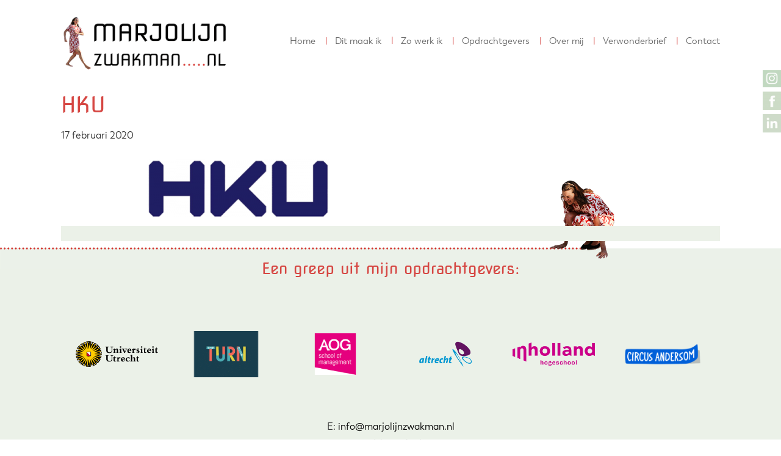

--- FILE ---
content_type: text/html; charset=UTF-8
request_url: https://marjolijnzwakman.nl/?attachment_id=1833
body_size: 16022
content:
<!DOCTYPE html>
<html lang="nl-NL">
<head >
<meta charset="UTF-8" />
<meta name="viewport" content="width=device-width, initial-scale=1" />
<meta name='robots' content='index, follow, max-image-preview:large, max-snippet:-1, max-video-preview:-1' />

            <script data-no-defer="1" data-ezscrex="false" data-cfasync="false" data-pagespeed-no-defer data-cookieconsent="ignore">
                var ctPublicFunctions = {"_ajax_nonce":"065980da83","_rest_nonce":"1c4a00f155","_ajax_url":"\/wp-admin\/admin-ajax.php","_rest_url":"https:\/\/marjolijnzwakman.nl\/wp-json\/","data__cookies_type":"alternative","data__ajax_type":"rest","data__bot_detector_enabled":"0","data__frontend_data_log_enabled":1,"cookiePrefix":"","wprocket_detected":true,"host_url":"marjolijnzwakman.nl","text__ee_click_to_select":"Klik om de hele gegevens te selecteren","text__ee_original_email":"De volledige tekst is","text__ee_got_it":"Duidelijk","text__ee_blocked":"Geblokkeerd","text__ee_cannot_connect":"Kan geen verbinding maken","text__ee_cannot_decode":"Kan e-mail niet decoderen. Onbekende reden","text__ee_email_decoder":"Cleantalk e-mail decoder","text__ee_wait_for_decoding":"De magie is onderweg!","text__ee_decoding_process":"Wacht een paar seconden terwijl we de contactgegevens decoderen."}
            </script>
        
            <script data-no-defer="1" data-ezscrex="false" data-cfasync="false" data-pagespeed-no-defer data-cookieconsent="ignore">
                var ctPublic = {"_ajax_nonce":"065980da83","settings__forms__check_internal":"0","settings__forms__check_external":"0","settings__forms__force_protection":"0","settings__forms__search_test":"1","settings__forms__wc_add_to_cart":"0","settings__data__bot_detector_enabled":"0","settings__sfw__anti_crawler":0,"blog_home":"https:\/\/marjolijnzwakman.nl\/","pixel__setting":"3","pixel__enabled":true,"pixel__url":"https:\/\/moderate8-v4.cleantalk.org\/pixel\/34b21d88070bb8ba90f0aa6eb8fdf275.gif","data__email_check_before_post":"1","data__email_check_exist_post":"0","data__cookies_type":"alternative","data__key_is_ok":true,"data__visible_fields_required":true,"wl_brandname":"Anti-Spam by CleanTalk","wl_brandname_short":"CleanTalk","ct_checkjs_key":"c35d114fabb387176ea7aabae7e00f9c21c1d5282531bd3585e22bbc3fe94a39","emailEncoderPassKey":"ee632052d919888a076dcc72615f43a8","bot_detector_forms_excluded":"W10=","advancedCacheExists":true,"varnishCacheExists":false,"wc_ajax_add_to_cart":true}
            </script>
        
	<!-- This site is optimized with the Yoast SEO plugin v26.7 - https://yoast.com/wordpress/plugins/seo/ -->
	<title>HKU - Marjolijn Zwakman</title>
	<link rel="canonical" href="https://marjolijnzwakman.nl/" />
	<meta property="og:locale" content="nl_NL" />
	<meta property="og:type" content="article" />
	<meta property="og:title" content="HKU - Marjolijn Zwakman" />
	<meta property="og:url" content="https://marjolijnzwakman.nl/" />
	<meta property="og:site_name" content="Marjolijn Zwakman" />
	<meta property="og:image" content="https://marjolijnzwakman.nl" />
	<meta property="og:image:width" content="400" />
	<meta property="og:image:height" content="126" />
	<meta property="og:image:type" content="image/png" />
	<meta name="twitter:card" content="summary_large_image" />
	<script type="application/ld+json" class="yoast-schema-graph">{"@context":"https://schema.org","@graph":[{"@type":"WebPage","@id":"https://marjolijnzwakman.nl/","url":"https://marjolijnzwakman.nl/","name":"HKU - Marjolijn Zwakman","isPartOf":{"@id":"https://marjolijnzwakman.nl/#website"},"primaryImageOfPage":{"@id":"https://marjolijnzwakman.nl/#primaryimage"},"image":{"@id":"https://marjolijnzwakman.nl/#primaryimage"},"thumbnailUrl":"https://marjolijnzwakman.nl/wp-content/uploads/2020/02/HKU.png","datePublished":"2020-02-17T15:22:43+00:00","breadcrumb":{"@id":"https://marjolijnzwakman.nl/#breadcrumb"},"inLanguage":"nl-NL","potentialAction":[{"@type":"ReadAction","target":["https://marjolijnzwakman.nl/"]}]},{"@type":"ImageObject","inLanguage":"nl-NL","@id":"https://marjolijnzwakman.nl/#primaryimage","url":"https://marjolijnzwakman.nl/wp-content/uploads/2020/02/HKU.png","contentUrl":"https://marjolijnzwakman.nl/wp-content/uploads/2020/02/HKU.png","width":400,"height":126},{"@type":"BreadcrumbList","@id":"https://marjolijnzwakman.nl/#breadcrumb","itemListElement":[{"@type":"ListItem","position":1,"name":"Home","item":"https://marjolijnzwakman.nl/"},{"@type":"ListItem","position":2,"name":"HKU"}]},{"@type":"WebSite","@id":"https://marjolijnzwakman.nl/#website","url":"https://marjolijnzwakman.nl/","name":"Marjolijn Zwakman","description":"Zelfgemaakte identieke kleding","potentialAction":[{"@type":"SearchAction","target":{"@type":"EntryPoint","urlTemplate":"https://marjolijnzwakman.nl/?s={search_term_string}"},"query-input":{"@type":"PropertyValueSpecification","valueRequired":true,"valueName":"search_term_string"}}],"inLanguage":"nl-NL"}]}</script>
	<!-- / Yoast SEO plugin. -->




<link rel="alternate" type="application/rss+xml" title="Marjolijn Zwakman &raquo; feed" href="https://marjolijnzwakman.nl/feed/" />
<link rel="alternate" type="application/rss+xml" title="Marjolijn Zwakman &raquo; reacties feed" href="https://marjolijnzwakman.nl/comments/feed/" />
<link rel="alternate" title="oEmbed (JSON)" type="application/json+oembed" href="https://marjolijnzwakman.nl/wp-json/oembed/1.0/embed?url=https%3A%2F%2Fmarjolijnzwakman.nl%2F%3Fattachment_id%3D1833" />
<link rel="alternate" title="oEmbed (XML)" type="text/xml+oembed" href="https://marjolijnzwakman.nl/wp-json/oembed/1.0/embed?url=https%3A%2F%2Fmarjolijnzwakman.nl%2F%3Fattachment_id%3D1833&#038;format=xml" />
<style id='wp-img-auto-sizes-contain-inline-css' type='text/css'>
img:is([sizes=auto i],[sizes^="auto," i]){contain-intrinsic-size:3000px 1500px}
/*# sourceURL=wp-img-auto-sizes-contain-inline-css */
</style>
<link rel='stylesheet' id='probu-thema-css' href='https://marjolijnzwakman.nl/wp-content/themes/probu-thema/style.css?ver=2.3.0'  media='all' />
<style id='wp-emoji-styles-inline-css' type='text/css'>

	img.wp-smiley, img.emoji {
		display: inline !important;
		border: none !important;
		box-shadow: none !important;
		height: 1em !important;
		width: 1em !important;
		margin: 0 0.07em !important;
		vertical-align: -0.1em !important;
		background: none !important;
		padding: 0 !important;
	}
/*# sourceURL=wp-emoji-styles-inline-css */
</style>
<style id='wp-block-library-inline-css' type='text/css'>
:root{--wp-block-synced-color:#7a00df;--wp-block-synced-color--rgb:122,0,223;--wp-bound-block-color:var(--wp-block-synced-color);--wp-editor-canvas-background:#ddd;--wp-admin-theme-color:#007cba;--wp-admin-theme-color--rgb:0,124,186;--wp-admin-theme-color-darker-10:#006ba1;--wp-admin-theme-color-darker-10--rgb:0,107,160.5;--wp-admin-theme-color-darker-20:#005a87;--wp-admin-theme-color-darker-20--rgb:0,90,135;--wp-admin-border-width-focus:2px}@media (min-resolution:192dpi){:root{--wp-admin-border-width-focus:1.5px}}.wp-element-button{cursor:pointer}:root .has-very-light-gray-background-color{background-color:#eee}:root .has-very-dark-gray-background-color{background-color:#313131}:root .has-very-light-gray-color{color:#eee}:root .has-very-dark-gray-color{color:#313131}:root .has-vivid-green-cyan-to-vivid-cyan-blue-gradient-background{background:linear-gradient(135deg,#00d084,#0693e3)}:root .has-purple-crush-gradient-background{background:linear-gradient(135deg,#34e2e4,#4721fb 50%,#ab1dfe)}:root .has-hazy-dawn-gradient-background{background:linear-gradient(135deg,#faaca8,#dad0ec)}:root .has-subdued-olive-gradient-background{background:linear-gradient(135deg,#fafae1,#67a671)}:root .has-atomic-cream-gradient-background{background:linear-gradient(135deg,#fdd79a,#004a59)}:root .has-nightshade-gradient-background{background:linear-gradient(135deg,#330968,#31cdcf)}:root .has-midnight-gradient-background{background:linear-gradient(135deg,#020381,#2874fc)}:root{--wp--preset--font-size--normal:16px;--wp--preset--font-size--huge:42px}.has-regular-font-size{font-size:1em}.has-larger-font-size{font-size:2.625em}.has-normal-font-size{font-size:var(--wp--preset--font-size--normal)}.has-huge-font-size{font-size:var(--wp--preset--font-size--huge)}.has-text-align-center{text-align:center}.has-text-align-left{text-align:left}.has-text-align-right{text-align:right}.has-fit-text{white-space:nowrap!important}#end-resizable-editor-section{display:none}.aligncenter{clear:both}.items-justified-left{justify-content:flex-start}.items-justified-center{justify-content:center}.items-justified-right{justify-content:flex-end}.items-justified-space-between{justify-content:space-between}.screen-reader-text{border:0;clip-path:inset(50%);height:1px;margin:-1px;overflow:hidden;padding:0;position:absolute;width:1px;word-wrap:normal!important}.screen-reader-text:focus{background-color:#ddd;clip-path:none;color:#444;display:block;font-size:1em;height:auto;left:5px;line-height:normal;padding:15px 23px 14px;text-decoration:none;top:5px;width:auto;z-index:100000}html :where(.has-border-color){border-style:solid}html :where([style*=border-top-color]){border-top-style:solid}html :where([style*=border-right-color]){border-right-style:solid}html :where([style*=border-bottom-color]){border-bottom-style:solid}html :where([style*=border-left-color]){border-left-style:solid}html :where([style*=border-width]){border-style:solid}html :where([style*=border-top-width]){border-top-style:solid}html :where([style*=border-right-width]){border-right-style:solid}html :where([style*=border-bottom-width]){border-bottom-style:solid}html :where([style*=border-left-width]){border-left-style:solid}html :where(img[class*=wp-image-]){height:auto;max-width:100%}:where(figure){margin:0 0 1em}html :where(.is-position-sticky){--wp-admin--admin-bar--position-offset:var(--wp-admin--admin-bar--height,0px)}@media screen and (max-width:600px){html :where(.is-position-sticky){--wp-admin--admin-bar--position-offset:0px}}

/*# sourceURL=wp-block-library-inline-css */
</style><style id='global-styles-inline-css' type='text/css'>
:root{--wp--preset--aspect-ratio--square: 1;--wp--preset--aspect-ratio--4-3: 4/3;--wp--preset--aspect-ratio--3-4: 3/4;--wp--preset--aspect-ratio--3-2: 3/2;--wp--preset--aspect-ratio--2-3: 2/3;--wp--preset--aspect-ratio--16-9: 16/9;--wp--preset--aspect-ratio--9-16: 9/16;--wp--preset--color--black: #000000;--wp--preset--color--cyan-bluish-gray: #abb8c3;--wp--preset--color--white: #ffffff;--wp--preset--color--pale-pink: #f78da7;--wp--preset--color--vivid-red: #cf2e2e;--wp--preset--color--luminous-vivid-orange: #ff6900;--wp--preset--color--luminous-vivid-amber: #fcb900;--wp--preset--color--light-green-cyan: #7bdcb5;--wp--preset--color--vivid-green-cyan: #00d084;--wp--preset--color--pale-cyan-blue: #8ed1fc;--wp--preset--color--vivid-cyan-blue: #0693e3;--wp--preset--color--vivid-purple: #9b51e0;--wp--preset--gradient--vivid-cyan-blue-to-vivid-purple: linear-gradient(135deg,rgb(6,147,227) 0%,rgb(155,81,224) 100%);--wp--preset--gradient--light-green-cyan-to-vivid-green-cyan: linear-gradient(135deg,rgb(122,220,180) 0%,rgb(0,208,130) 100%);--wp--preset--gradient--luminous-vivid-amber-to-luminous-vivid-orange: linear-gradient(135deg,rgb(252,185,0) 0%,rgb(255,105,0) 100%);--wp--preset--gradient--luminous-vivid-orange-to-vivid-red: linear-gradient(135deg,rgb(255,105,0) 0%,rgb(207,46,46) 100%);--wp--preset--gradient--very-light-gray-to-cyan-bluish-gray: linear-gradient(135deg,rgb(238,238,238) 0%,rgb(169,184,195) 100%);--wp--preset--gradient--cool-to-warm-spectrum: linear-gradient(135deg,rgb(74,234,220) 0%,rgb(151,120,209) 20%,rgb(207,42,186) 40%,rgb(238,44,130) 60%,rgb(251,105,98) 80%,rgb(254,248,76) 100%);--wp--preset--gradient--blush-light-purple: linear-gradient(135deg,rgb(255,206,236) 0%,rgb(152,150,240) 100%);--wp--preset--gradient--blush-bordeaux: linear-gradient(135deg,rgb(254,205,165) 0%,rgb(254,45,45) 50%,rgb(107,0,62) 100%);--wp--preset--gradient--luminous-dusk: linear-gradient(135deg,rgb(255,203,112) 0%,rgb(199,81,192) 50%,rgb(65,88,208) 100%);--wp--preset--gradient--pale-ocean: linear-gradient(135deg,rgb(255,245,203) 0%,rgb(182,227,212) 50%,rgb(51,167,181) 100%);--wp--preset--gradient--electric-grass: linear-gradient(135deg,rgb(202,248,128) 0%,rgb(113,206,126) 100%);--wp--preset--gradient--midnight: linear-gradient(135deg,rgb(2,3,129) 0%,rgb(40,116,252) 100%);--wp--preset--font-size--small: 13px;--wp--preset--font-size--medium: 20px;--wp--preset--font-size--large: 36px;--wp--preset--font-size--x-large: 42px;--wp--preset--spacing--20: 0.44rem;--wp--preset--spacing--30: 0.67rem;--wp--preset--spacing--40: 1rem;--wp--preset--spacing--50: 1.5rem;--wp--preset--spacing--60: 2.25rem;--wp--preset--spacing--70: 3.38rem;--wp--preset--spacing--80: 5.06rem;--wp--preset--shadow--natural: 6px 6px 9px rgba(0, 0, 0, 0.2);--wp--preset--shadow--deep: 12px 12px 50px rgba(0, 0, 0, 0.4);--wp--preset--shadow--sharp: 6px 6px 0px rgba(0, 0, 0, 0.2);--wp--preset--shadow--outlined: 6px 6px 0px -3px rgb(255, 255, 255), 6px 6px rgb(0, 0, 0);--wp--preset--shadow--crisp: 6px 6px 0px rgb(0, 0, 0);}:where(.is-layout-flex){gap: 0.5em;}:where(.is-layout-grid){gap: 0.5em;}body .is-layout-flex{display: flex;}.is-layout-flex{flex-wrap: wrap;align-items: center;}.is-layout-flex > :is(*, div){margin: 0;}body .is-layout-grid{display: grid;}.is-layout-grid > :is(*, div){margin: 0;}:where(.wp-block-columns.is-layout-flex){gap: 2em;}:where(.wp-block-columns.is-layout-grid){gap: 2em;}:where(.wp-block-post-template.is-layout-flex){gap: 1.25em;}:where(.wp-block-post-template.is-layout-grid){gap: 1.25em;}.has-black-color{color: var(--wp--preset--color--black) !important;}.has-cyan-bluish-gray-color{color: var(--wp--preset--color--cyan-bluish-gray) !important;}.has-white-color{color: var(--wp--preset--color--white) !important;}.has-pale-pink-color{color: var(--wp--preset--color--pale-pink) !important;}.has-vivid-red-color{color: var(--wp--preset--color--vivid-red) !important;}.has-luminous-vivid-orange-color{color: var(--wp--preset--color--luminous-vivid-orange) !important;}.has-luminous-vivid-amber-color{color: var(--wp--preset--color--luminous-vivid-amber) !important;}.has-light-green-cyan-color{color: var(--wp--preset--color--light-green-cyan) !important;}.has-vivid-green-cyan-color{color: var(--wp--preset--color--vivid-green-cyan) !important;}.has-pale-cyan-blue-color{color: var(--wp--preset--color--pale-cyan-blue) !important;}.has-vivid-cyan-blue-color{color: var(--wp--preset--color--vivid-cyan-blue) !important;}.has-vivid-purple-color{color: var(--wp--preset--color--vivid-purple) !important;}.has-black-background-color{background-color: var(--wp--preset--color--black) !important;}.has-cyan-bluish-gray-background-color{background-color: var(--wp--preset--color--cyan-bluish-gray) !important;}.has-white-background-color{background-color: var(--wp--preset--color--white) !important;}.has-pale-pink-background-color{background-color: var(--wp--preset--color--pale-pink) !important;}.has-vivid-red-background-color{background-color: var(--wp--preset--color--vivid-red) !important;}.has-luminous-vivid-orange-background-color{background-color: var(--wp--preset--color--luminous-vivid-orange) !important;}.has-luminous-vivid-amber-background-color{background-color: var(--wp--preset--color--luminous-vivid-amber) !important;}.has-light-green-cyan-background-color{background-color: var(--wp--preset--color--light-green-cyan) !important;}.has-vivid-green-cyan-background-color{background-color: var(--wp--preset--color--vivid-green-cyan) !important;}.has-pale-cyan-blue-background-color{background-color: var(--wp--preset--color--pale-cyan-blue) !important;}.has-vivid-cyan-blue-background-color{background-color: var(--wp--preset--color--vivid-cyan-blue) !important;}.has-vivid-purple-background-color{background-color: var(--wp--preset--color--vivid-purple) !important;}.has-black-border-color{border-color: var(--wp--preset--color--black) !important;}.has-cyan-bluish-gray-border-color{border-color: var(--wp--preset--color--cyan-bluish-gray) !important;}.has-white-border-color{border-color: var(--wp--preset--color--white) !important;}.has-pale-pink-border-color{border-color: var(--wp--preset--color--pale-pink) !important;}.has-vivid-red-border-color{border-color: var(--wp--preset--color--vivid-red) !important;}.has-luminous-vivid-orange-border-color{border-color: var(--wp--preset--color--luminous-vivid-orange) !important;}.has-luminous-vivid-amber-border-color{border-color: var(--wp--preset--color--luminous-vivid-amber) !important;}.has-light-green-cyan-border-color{border-color: var(--wp--preset--color--light-green-cyan) !important;}.has-vivid-green-cyan-border-color{border-color: var(--wp--preset--color--vivid-green-cyan) !important;}.has-pale-cyan-blue-border-color{border-color: var(--wp--preset--color--pale-cyan-blue) !important;}.has-vivid-cyan-blue-border-color{border-color: var(--wp--preset--color--vivid-cyan-blue) !important;}.has-vivid-purple-border-color{border-color: var(--wp--preset--color--vivid-purple) !important;}.has-vivid-cyan-blue-to-vivid-purple-gradient-background{background: var(--wp--preset--gradient--vivid-cyan-blue-to-vivid-purple) !important;}.has-light-green-cyan-to-vivid-green-cyan-gradient-background{background: var(--wp--preset--gradient--light-green-cyan-to-vivid-green-cyan) !important;}.has-luminous-vivid-amber-to-luminous-vivid-orange-gradient-background{background: var(--wp--preset--gradient--luminous-vivid-amber-to-luminous-vivid-orange) !important;}.has-luminous-vivid-orange-to-vivid-red-gradient-background{background: var(--wp--preset--gradient--luminous-vivid-orange-to-vivid-red) !important;}.has-very-light-gray-to-cyan-bluish-gray-gradient-background{background: var(--wp--preset--gradient--very-light-gray-to-cyan-bluish-gray) !important;}.has-cool-to-warm-spectrum-gradient-background{background: var(--wp--preset--gradient--cool-to-warm-spectrum) !important;}.has-blush-light-purple-gradient-background{background: var(--wp--preset--gradient--blush-light-purple) !important;}.has-blush-bordeaux-gradient-background{background: var(--wp--preset--gradient--blush-bordeaux) !important;}.has-luminous-dusk-gradient-background{background: var(--wp--preset--gradient--luminous-dusk) !important;}.has-pale-ocean-gradient-background{background: var(--wp--preset--gradient--pale-ocean) !important;}.has-electric-grass-gradient-background{background: var(--wp--preset--gradient--electric-grass) !important;}.has-midnight-gradient-background{background: var(--wp--preset--gradient--midnight) !important;}.has-small-font-size{font-size: var(--wp--preset--font-size--small) !important;}.has-medium-font-size{font-size: var(--wp--preset--font-size--medium) !important;}.has-large-font-size{font-size: var(--wp--preset--font-size--large) !important;}.has-x-large-font-size{font-size: var(--wp--preset--font-size--x-large) !important;}
/*# sourceURL=global-styles-inline-css */
</style>

<style id='classic-theme-styles-inline-css' type='text/css'>
/*! This file is auto-generated */
.wp-block-button__link{color:#fff;background-color:#32373c;border-radius:9999px;box-shadow:none;text-decoration:none;padding:calc(.667em + 2px) calc(1.333em + 2px);font-size:1.125em}.wp-block-file__button{background:#32373c;color:#fff;text-decoration:none}
/*# sourceURL=/wp-includes/css/classic-themes.min.css */
</style>
<link rel='stylesheet' id='wp-components-css' href='https://marjolijnzwakman.nl/wp-includes/css/dist/components/style.min.css?ver=6.9'  media='all' />
<link rel='stylesheet' id='wp-preferences-css' href='https://marjolijnzwakman.nl/wp-includes/css/dist/preferences/style.min.css?ver=6.9'  media='all' />
<link rel='stylesheet' id='wp-block-editor-css' href='https://marjolijnzwakman.nl/wp-includes/css/dist/block-editor/style.min.css?ver=6.9'  media='all' />
<link rel='stylesheet' id='popup-maker-block-library-style-css' href='https://marjolijnzwakman.nl/wp-content/plugins/popup-maker/dist/packages/block-library-style.css?ver=dbea705cfafe089d65f1'  media='all' />
<link rel='stylesheet' id='cleantalk-public-css-css' href='https://marjolijnzwakman.nl/wp-content/plugins/cleantalk-spam-protect/css/cleantalk-public.min.css?ver=6.70.1_1767437812'  media='all' />
<link rel='stylesheet' id='cleantalk-email-decoder-css-css' href='https://marjolijnzwakman.nl/wp-content/plugins/cleantalk-spam-protect/css/cleantalk-email-decoder.min.css?ver=6.70.1_1767437812'  media='all' />
<link rel='stylesheet' id='photoswipe-core-css-css' href='https://marjolijnzwakman.nl/wp-content/plugins/photoswipe-masonry/photoswipe-dist/photoswipe.css?ver=6.9'  media='all' />
<link rel='stylesheet' id='pswp-skin-css' href='https://marjolijnzwakman.nl/wp-content/plugins/photoswipe-masonry/photoswipe-dist/default-skin/default-skin.css?ver=6.9'  media='all' />
<link rel='stylesheet' id='sow-button-base-css' href='https://marjolijnzwakman.nl/wp-content/plugins/so-widgets-bundle/widgets/button/css/style.css?ver=1.70.4'  media='all' />
<link rel='stylesheet' id='sow-button-flat-1dff4ddb5954-1833-css' href='https://marjolijnzwakman.nl/wp-content/uploads/siteorigin-widgets/sow-button-flat-1dff4ddb5954-1833.css?ver=6.9'  media='all' />
<link rel='stylesheet' id='dashicons-css' href='https://marjolijnzwakman.nl/wp-includes/css/dashicons.min.css?ver=6.9'  media='all' />
<link rel='stylesheet' id='bootstrap-grid-css-css' href='https://marjolijnzwakman.nl/wp-content/themes/probu-thema/bootstrap-4.0.0-dist/css/bootstrap-grid.min.css?ver=2.3.0'  media='all' />
<link rel='stylesheet' id='bootstrap-reboot-css-css' href='https://marjolijnzwakman.nl/wp-content/themes/probu-thema/bootstrap-4.0.0-dist/css/bootstrap-reboot.min.css?ver=2.3.0'  media='all' />
<link rel='stylesheet' id='bootstrap-css-css' href='https://marjolijnzwakman.nl/wp-content/themes/probu-thema/bootstrap-4.0.0-dist/css/bootstrap.min.css?ver=2.3.0'  media='all' />
<link rel='stylesheet' id='master-css-css' href='https://marjolijnzwakman.nl/wp-content/themes/probu-thema/css/master.css?ver=2.3.0'  media='all' />
<link rel='stylesheet' id='custom-css-css' href='https://marjolijnzwakman.nl/wp-content/themes/probu-thema/css/custom.css?ver=2.3.0'  media='all' />
<link rel='stylesheet' id='indemaak-css-css' href='https://marjolijnzwakman.nl/wp-content/themes/probu-thema/css/indemaak.css?ver=2.3.0'  media='all' />
<link rel='stylesheet' id='fontawesome-css' href='https://marjolijnzwakman.nl/wp-content/themes/probu-thema/fonts/fontawesome/css/font-awesome.min.css?ver=2.3.0'  media='all' />
<link rel='stylesheet' id='google-fonts-css' href='//marjolijnzwakman.nl/wp-content/uploads/omgf/google-fonts/google-fonts.css?ver=1680161387'  media='all' />
<link rel='stylesheet' id='trenda-fonts-css' href='https://marjolijnzwakman.nl/wp-content/themes/probu-thema/fonts/trenda.css?ver=2.3.0'  media='all' />
<link rel='stylesheet' id='tablepress-default-css' href='https://marjolijnzwakman.nl/wp-content/plugins/tablepress/css/build/default.css?ver=3.2.6'  media='all' />
<link rel='stylesheet' id='popup-maker-site-css' href='//marjolijnzwakman.nl/wp-content/uploads/pum/pum-site-styles.css?generated=1755941044&#038;ver=1.21.5'  media='all' />
<script  src="https://marjolijnzwakman.nl/wp-content/plugins/cleantalk-spam-protect/js/apbct-public-bundle_gathering.min.js?ver=6.70.1_1767437812" id="apbct-public-bundle_gathering.min-js-js"></script>
<script  src="https://marjolijnzwakman.nl/wp-includes/js/jquery/jquery.min.js?ver=3.7.1" id="jquery-core-js"></script>
<script  src="https://marjolijnzwakman.nl/wp-includes/js/jquery/jquery-migrate.min.js?ver=3.4.1" id="jquery-migrate-js"></script>
<script  src="https://marjolijnzwakman.nl/wp-content/plugins/photoswipe-masonry/photoswipe-dist/photoswipe.min.js?ver=6.9" id="photoswipe-js"></script>
<script  src="https://marjolijnzwakman.nl/wp-content/plugins/photoswipe-masonry/photoswipe-masonry.js?ver=6.9" id="photoswipe-masonry-js-js"></script>
<script  src="https://marjolijnzwakman.nl/wp-content/plugins/photoswipe-masonry/photoswipe-dist/photoswipe-ui-default.min.js?ver=6.9" id="photoswipe-ui-default-js"></script>
<script  src="https://marjolijnzwakman.nl/wp-content/plugins/photoswipe-masonry/masonry.pkgd.min.js?ver=6.9" id="photoswipe-masonry-js"></script>
<script  src="https://marjolijnzwakman.nl/wp-content/plugins/photoswipe-masonry/imagesloaded.pkgd.min.js?ver=6.9" id="photoswipe-imagesloaded-js"></script>
<script  src="https://marjolijnzwakman.nl/wp-content/plugins/typed//js/typed.js?ver=6.9" id="script-typed-js"></script>
<script  src="https://marjolijnzwakman.nl/wp-content/plugins/typed//js/frontend.js?ver=6.9" id="script-typed-frontend-js"></script>
<script  src="https://marjolijnzwakman.nl/wp-content/themes/probu-thema/bootstrap-4.0.0-dist/js/bootstrap.bundle.min.js?ver=6.9" id="bootstrap-js-js"></script>
<script  src="https://marjolijnzwakman.nl/wp-content/themes/probu-thema/js/custom/scripts.js?ver=1.0" id="custom-script-js"></script>
<link rel="https://api.w.org/" href="https://marjolijnzwakman.nl/wp-json/" /><link rel="alternate" title="JSON" type="application/json" href="https://marjolijnzwakman.nl/wp-json/wp/v2/media/1833" /><link rel="EditURI" type="application/rsd+xml" title="RSD" href="https://marjolijnzwakman.nl/xmlrpc.php?rsd" />
<meta name="generator" content="WordPress 6.9" />
<link rel='shortlink' href='https://marjolijnzwakman.nl/?p=1833' />
<link rel="pingback" href="https://marjolijnzwakman.nl/xmlrpc.php" />
<link rel="icon" href="https://marjolijnzwakman.nl/wp-content/uploads/2018/09/favicon-150x150.png" sizes="32x32" />
<link rel="icon" href="https://marjolijnzwakman.nl/wp-content/uploads/2018/09/favicon-300x300.png" sizes="192x192" />
<link rel="apple-touch-icon" href="https://marjolijnzwakman.nl/wp-content/uploads/2018/09/favicon-300x300.png" />
<meta name="msapplication-TileImage" content="https://marjolijnzwakman.nl/wp-content/uploads/2018/09/favicon-300x300.png" />
		<style type="text/css" id="wp-custom-css">
			@media screen and (min-width: 1025px) {
	.entry-content {padding: 0% 13% 0% 13%;}
}

.post-337 .entry-content, .post-646 .entry-content {border:0px; padding: 0px;}

.site-header .wrap {padding-bottom:0px;}

input, textarea {border:0px; background-color: #e3e0e0;}

.gform_wrapper .top_label input.medium, .gform_wrapper .top_label select.medium {width:100%!important;}

.gform_wrapper ul.gform_fields li.gfield {padding-right:0px!important;}

.gfield_label {font-weight: normal!important;}

#footer-image, #site-footer {margin-top:-130px;}



@media only screen and (max-width: 800px) {
#footer-image, #site-footer {
margin-top:0px;    }
	h1 {font-size:1.7rem;}
	.typewriter {font-size: 20px!important;}

	#panel-337-0-1-0 > .panel-widget-style {padding:15px 0px 15px 0px;}
}

@media only screen and (max-width: 322px) {
	.typewriter {font-size: 17px!important;}
}

footer {padding-top:0px;}

.entry, .entry-content {background-color:transparent!important;}

#indemaak {margin-bottom:100px;}
.site-inner {padding-top:20px!important;}

.project-navigation {border:0px; text-align:center;padding-bottom:20px; font-weight:bold;}

.project-navigation a {color:#000;}


@media screen and (max-width: 376px) {
	.project-navigation {font-size:14px;}
}
@media screen and (max-width: 321px) {
	.project-navigation {font-size:11px;}
}

@media only screen and (min-width:1001px) {
	.site-footer {margin-top: -20px;}
	.project-navigation {border:0px solid; padding-left:51%; text-align:left;}	
}

.home-header-text {color:#000; text-align:center; margin-bottom:25px;}

.genesis-nav-menu li.facebook a::before {background-color:#b6cbb3;}


.btn-2 a {font-size:1.4rem!important;}

.dit_maak_ik-template-default .entry-header {margin-bottom:30px!important;}

table td  {overflow-wrap: break-word;
word-wrap: break-word;

-ms-word-break: break-all;
/* This is the dangerous one in WebKit, as it breaks things wherever */
word-break: break-all;
/* Instead use this non-standard one: */
word-break: break-word;

/* Adds a hyphen where the word breaks, if supported (No Blink) */
-ms-hyphens: auto;
-moz-hyphens: auto;
-webkit-hyphens: auto;
hyphens: auto;}

.postid-1779 h1.entry-title,
.postid-1768 h1.entry-title,
.postid-1783 h1.entry-title 
{text-align:left;margin-left:-20px;}

footer .owl-item > div {background-size:90% auto!important;
min-height:150px!important;}

/* opdrachtgevers margin slider aanpassing */
.owl-carousel .owl-item {
    padding-left: 30px;
    margin-left: -1px;
		
}

#indemaak .row {}

.marjolijnbtn .ow-button-base a {border-radius:0px!important;}

#footer-image img {}
		</style>
		<link rel='stylesheet' id='owl_carousel_css-css' href='https://marjolijnzwakman.nl/wp-content/plugins/slide-anything/owl-carousel/owl.carousel.css?ver=2.2.1.1'  media='all' />
<link rel='stylesheet' id='owl_theme_css-css' href='https://marjolijnzwakman.nl/wp-content/plugins/slide-anything/owl-carousel/sa-owl-theme.css?ver=2.0'  media='all' />
<link rel='stylesheet' id='owl_animate_css-css' href='https://marjolijnzwakman.nl/wp-content/plugins/slide-anything/owl-carousel/animate.min.css?ver=2.0'  media='all' />
<link rel='stylesheet' id='lightgallery_css-css' href='https://marjolijnzwakman.nl/wp-content/plugins/slide-anything/lightgallery/css/lightgallery.css?ver=2.5.0'  media='all' />
<link rel='stylesheet' id='lightgallery_bundle_css-css' href='https://marjolijnzwakman.nl/wp-content/plugins/slide-anything/lightgallery/css/lightgallery-bundle.min.css?ver=2.5.0'  media='all' />
<link rel='stylesheet' id='siteorigin-panels-front-css' href='https://marjolijnzwakman.nl/wp-content/plugins/siteorigin-panels/css/front-flex.min.css?ver=2.33.5'  media='all' />
</head>
<body class="attachment wp-singular attachment-template-default single single-attachment postid-1833 attachmentid-1833 attachment-png wp-theme-genesis wp-child-theme-probu-thema custom-header full-width-content genesis-breadcrumbs-hidden"><div class="site-container"><ul class="genesis-skip-link"><li><a href="#genesis-content" class="screen-reader-shortcut"> Door naar de hoofd inhoud</a></li></ul><div id="top"></div><div id="probu-header" class="probu-header"><div class="container probu-container"><header class="site-header " id="header"><div class="wrap"><div class="title-area"><p class="site-title"><a href="https://marjolijnzwakman.nl/">Marjolijn Zwakman</a></p><p class="site-description">Zelfgemaakte identieke kleding</p></div><div class="widget-area header-widget-area"><section id="nav_menu-2" class="widget widget_nav_menu"><div class="widget-wrap"><nav class="nav-header"><ul id="menu-standaard" class="menu genesis-nav-menu js-superfish"><li id="menu-item-347" class="menu-item menu-item-type-post_type menu-item-object-page menu-item-home menu-item-347"><a href="https://marjolijnzwakman.nl/"><span >Home</span></a></li>
<li id="menu-item-663" class="menu-item menu-item-type-post_type menu-item-object-page menu-item-has-children menu-item-663"><a href="https://marjolijnzwakman.nl/dit-maak-ik/"><span >Dit maak ik</span></a>
<ul class="sub-menu">
	<li id="menu-item-771" class="menu-item menu-item-type-post_type menu-item-object-page menu-item-771"><a href="https://marjolijnzwakman.nl/dit-maak-ik/rituelen-performances/"><span >Performances &#038; Projecten</span></a></li>
	<li id="menu-item-770" class="menu-item menu-item-type-post_type menu-item-object-page menu-item-770"><a href="https://marjolijnzwakman.nl/dit-maak-ik/workshops/"><span >Workshops</span></a></li>
	<li id="menu-item-2589" class="menu-item menu-item-type-post_type menu-item-object-page menu-item-2589"><a href="https://marjolijnzwakman.nl/dit-maak-ik/publicaties/"><span >Publicaties</span></a></li>
	<li id="menu-item-769" class="menu-item menu-item-type-post_type menu-item-object-page menu-item-769"><a href="https://marjolijnzwakman.nl/dit-maak-ik/tekeningen/"><span >Tekeningen</span></a></li>
</ul>
</li>
<li id="menu-item-662" class="menu-item menu-item-type-post_type menu-item-object-page menu-item-662"><a href="https://marjolijnzwakman.nl/zo-werk-ik/"><span >Zo werk ik</span></a></li>
<li id="menu-item-661" class="menu-item menu-item-type-post_type menu-item-object-page menu-item-661"><a href="https://marjolijnzwakman.nl/opdrachtgevers/"><span >Opdrachtgevers</span></a></li>
<li id="menu-item-660" class="menu-item menu-item-type-post_type menu-item-object-page menu-item-660"><a href="https://marjolijnzwakman.nl/over-mij/"><span >Over mij</span></a></li>
<li id="menu-item-1420" class="menu-item menu-item-type-post_type menu-item-object-page menu-item-1420"><a href="https://marjolijnzwakman.nl/verwonderbrief/"><span >Verwonderbrief</span></a></li>
<li id="menu-item-666" class="menu-item menu-item-type-post_type menu-item-object-page menu-item-666"><a href="https://marjolijnzwakman.nl/contact/"><span >Contact</span></a></li>
</ul></nav></div></section>
</div></div></header></div></div><div class="site-inner container"><div class="content-sidebar-wrap row"><main class="content col" id="genesis-content"><article class="post-1833 attachment type-attachment status-inherit entry" aria-label="HKU"><header class="entry-header"><h1 class="entry-title">HKU</h1>
<p class="entry-meta"><time class="entry-time">17 februari 2020</time></p></header><div class="entry-content clearfix"><p class="attachment"><a data-size="400x126" href='https://marjolijnzwakman.nl/wp-content/uploads/2020/02/HKU.png'><img decoding="async" width="300" height="95" src="https://marjolijnzwakman.nl/wp-content/uploads/2020/02/HKU-300x95.png" class="attachment-medium size-medium" alt="" srcset="https://marjolijnzwakman.nl/wp-content/uploads/2020/02/HKU-300x95.png 300w, https://marjolijnzwakman.nl/wp-content/uploads/2020/02/HKU.png 400w" sizes="(max-width: 300px) 100vw, 300px" /></a></p>
</div><footer class="entry-footer"></footer></article></main></div></div><div id="footer-image">
    
    <img src="https://marjolijnzwakman.nl/wp-content/uploads/2018/09/Marjolijnzwakman_05_2000_geen_bollen.png"      class="footer-custom-image d-none d-lg-block" alt="Marjolijn Zwakman" title="Marjolijn Zwakman"><img src="https://marjolijnzwakman.nl/wp-content/uploads/2018/10/Marjolijnzwakman_05_2000_geen_bollen_920.png"   class="footer-custom-image d-block d-lg-none" alt="Marjolijn Zwakman" title="Marjolijn Zwakman">    
   
</div><footer class="site-footer "><div class="wrap"><a href="#top" class="back-to-top"><i class="fa fa-chevron-up" aria-hidden="true"></i></a><div class="container"><div class="footer-widget"><section id="siteorigin-panels-builder-3" class="widget widget_siteorigin-panels-builder"><div class="widget-wrap"><div id="pl-w5e4ab1fdbae02"  class="panel-layout" ><div id="pg-w5e4ab1fdbae02-0"  class="panel-grid panel-no-style" ><div id="pgc-w5e4ab1fdbae02-0-0"  class="panel-grid-cell" ><div id="panel-w5e4ab1fdbae02-0-0-0" class="so-panel widget widget_sow-editor panel-first-child panel-last-child" data-index="0" ><div
			
			class="so-widget-sow-editor so-widget-sow-editor-base"
			
		>
<div class="siteorigin-widget-tinymce textwidget">
	<h3 style="text-align: center;">Een greep uit mijn opdrachtgevers:</h3>
</div>
</div></div></div></div><div id="pg-w5e4ab1fdbae02-1"  class="panel-grid panel-has-style" ><div class="panel-row-style panel-row-style-for-w5e4ab1fdbae02-1" ><div id="pgc-w5e4ab1fdbae02-1-0"  class="panel-grid-cell" ><div id="panel-w5e4ab1fdbae02-1-0-0" class="so-panel widget widget_sow-editor panel-first-child panel-last-child" data-index="1" ><div
			
			class="so-widget-sow-editor so-widget-sow-editor-base"
			
		>
<div class="siteorigin-widget-tinymce textwidget">
	<div class='white' style='background:rgba(0,0,0,0); border:solid 0px rgba(0,0,0,0); border-radius:0px; padding:0px 15px 0px 15px;'>
<div id='slider_1830' class='owl-carousel sa_owl_theme autohide-arrows' data-slider-id='slider_1830' style='visibility:hidden;'>
<div id='slider_1830_slide18' class='sa_hover_container' style='padding:5% 9%; margin:0px 0%; background-image:url(&quot;https://marjolijnzwakman.nl/wp-content/uploads/2020/02/Universiteit-Utrecht-e1676639843283.png&quot;); background-position:center center; background-size:contain; background-repeat:no-repeat; '></div>
<div id='slider_1830_slide14' class='sa_hover_container' style='padding:5% 9%; margin:0px 0%; background-image:url(&quot;https://marjolijnzwakman.nl/wp-content/uploads/2020/02/mijn-png.png&quot;); background-position:center center; background-size:contain; background-repeat:no-repeat; '></div>
<div id='slider_1830_slide15' class='sa_hover_container' style='padding:5% 9%; margin:0px 0%; background-image:url(&quot;https://marjolijnzwakman.nl/wp-content/uploads/2020/02/AOG.png&quot;); background-position:center center; background-size:contain; background-repeat:no-repeat; '></div>
<div id='slider_1830_slide05' class='sa_hover_container' style='padding:5% 9%; margin:0px 0%; background-image:url(&quot;https://marjolijnzwakman.nl/wp-content/uploads/2018/09/altrecht-logo.png&quot;); background-position:center center; background-size:contain; background-repeat:no-repeat; '></div>
<div id='slider_1830_slide16' class='sa_hover_container' style='padding:5% 9%; margin:0px 0%; background-image:url(&quot;https://marjolijnzwakman.nl/wp-content/uploads/2020/02/inholland.png&quot;); background-position:center center; background-size:contain; background-repeat:no-repeat; '></div>
<div id='slider_1830_slide07' class='sa_hover_container' style='padding:5% 9%; margin:0px 0%; background-image:url(&quot;https://marjolijnzwakman.nl/wp-content/uploads/2020/02/Circus-Andersom.png&quot;); background-position:center center; background-size:contain; background-repeat:no-repeat; '></div>
<div id='slider_1830_slide08' class='sa_hover_container' style='padding:5% 9%; margin:0px 0%; background-image:url(&quot;https://marjolijnzwakman.nl/wp-content/uploads/2020/02/logo-axion.png&quot;); background-position:center center; background-size:contain; background-repeat:no-repeat; '></div>
<div id='slider_1830_slide17' class='sa_hover_container' style='padding:5% 9%; margin:0px 0%; background-image:url(&quot;https://marjolijnzwakman.nl/wp-content/uploads/2020/02/THRIVEInstitute.png&quot;); background-position:center center; background-size:contain; background-repeat:no-repeat; '></div>
<div id='slider_1830_slide25' class='sa_hover_container' style='padding:5% 9%; margin:0px 0%; background-image:url(&quot;https://marjolijnzwakman.nl/wp-content/uploads/2024/11/provincie-overijssel.png&quot;); background-position:center center; background-size:contain; background-repeat:no-repeat; '></div>
<div id='slider_1830_slide21' class='sa_hover_container' style='padding:5% 9%; margin:0px 0%; background-image:url(&quot;https://marjolijnzwakman.nl/wp-content/uploads/2024/11/Academie-voor-Theater-en-Dans.png&quot;); background-position:center center; background-size:contain; background-repeat:no-repeat; '></div>
<div id='slider_1830_slide02' class='sa_hover_container' style='padding:5% 9%; margin:0px 0%; background-image:url(&quot;https://marjolijnzwakman.nl/wp-content/uploads/2020/02/logo-sandberg.png&quot;); background-position:center center; background-size:contain; background-repeat:no-repeat; '></div>
<div id='slider_1830_slide23' class='sa_hover_container' style='padding:5% 9%; margin:0px 0%; background-image:url(&quot;https://marjolijnzwakman.nl/wp-content/uploads/2024/11/orange-nederlandse-publieke-omroep.png&quot;); background-position:center center; background-size:contain; background-repeat:no-repeat; '></div>
<div id='slider_1830_slide20' class='sa_hover_container' style='padding:5% 9%; margin:0px 0%; background-image:url(&quot;https://marjolijnzwakman.nl/wp-content/uploads/2024/11/fontys-hogeschool-geenkader.png&quot;); background-position:center center; background-size:contain; background-repeat:no-repeat; '></div>
<div id='slider_1830_slide06' class='sa_hover_container' style='padding:5% 9%; margin:0px 0%; background-image:url(&quot;https://marjolijnzwakman.nl/wp-content/uploads/2018/09/ombudsman-logo-tr.png&quot;); background-position:center center; background-size:contain; background-repeat:no-repeat; '></div>
<div id='slider_1830_slide24' class='sa_hover_container' style='padding:5% 9%; margin:0px 0%; background-image:url(&quot;https://marjolijnzwakman.nl/wp-content/uploads/2024/11/gemeente-amsterdam.png&quot;); background-position:center center; background-size:contain; background-repeat:no-repeat; '></div>
<div id='slider_1830_slide09' class='sa_hover_container' style='padding:5% 9%; margin:0px 0%; background-image:url(&quot;https://marjolijnzwakman.nl/wp-content/uploads/2024/11/lkca.png&quot;); background-position:center center; background-size:contain; background-repeat:no-repeat; '></div>
<div id='slider_1830_slide12' class='sa_hover_container' style='padding:5% 9%; margin:0px 0%; background-image:url(&quot;https://marjolijnzwakman.nl/wp-content/uploads/2020/02/logo-musework-crop.png&quot;); background-position:center center; background-size:contain; background-repeat:no-repeat; '></div>
<div id='slider_1830_slide19' class='sa_hover_container' style='padding:5% 9%; margin:0px 0%; background-image:url(&quot;https://marjolijnzwakman.nl/wp-content/uploads/2024/11/ArtEZ_Partnerlogo_zwart.png&quot;); background-position:center center; background-size:contain; background-repeat:no-repeat; '></div>
<div id='slider_1830_slide10' class='sa_hover_container' style='padding:5% 9%; margin:0px 0%; background-image:url(&quot;https://marjolijnzwakman.nl/wp-content/uploads/2020/02/logo-HHS.png&quot;); background-position:center center; background-size:contain; background-repeat:no-repeat; '></div>
<div id='slider_1830_slide26' class='sa_hover_container' style='padding:5% 9%; margin:0px 0%; background-image:url(&quot;https://marjolijnzwakman.nl/wp-content/uploads/2024/11/WHC-Logo.png&quot;); background-position:center center; background-size:contain; background-repeat:no-repeat; '></div>
<div id='slider_1830_slide03' class='sa_hover_container' style='padding:5% 9%; margin:0px 0%; background-image:url(&quot;https://marjolijnzwakman.nl/wp-content/uploads/2018/09/ING-logo.png&quot;); background-position:center center; background-size:contain; background-repeat:no-repeat; '></div>
<div id='slider_1830_slide01' class='sa_hover_container' style='padding:5% 9%; margin:0px 0%; background-image:url(&quot;https://marjolijnzwakman.nl/wp-content/uploads/2020/02/logo-twynstra-gudde.png&quot;); background-position:center center; background-size:contain; background-repeat:no-repeat; '></div>
<div id='slider_1830_slide11' class='sa_hover_container' style='padding:5% 9%; margin:0px 0%; background-image:url(&quot;https://marjolijnzwakman.nl/wp-content/uploads/2020/02/logo-hku-1.png&quot;); background-position:center center; background-size:contain; background-repeat:no-repeat; '></div>
<div id='slider_1830_slide13' class='sa_hover_container' style='padding:5% 9%; margin:0px 0%; background-image:url(&quot;https://marjolijnzwakman.nl/wp-content/uploads/2020/02/logo-politie-1.png&quot;); background-position:center center; background-size:contain; background-repeat:no-repeat; '></div>
<div id='slider_1830_slide04' class='sa_hover_container' style='padding:5% 9%; margin:0px 0%; background-image:url(&quot;https://marjolijnzwakman.nl/wp-content/uploads/2018/09/dutch-design-logo.png&quot;); background-position:center center; background-size:contain; background-repeat:no-repeat; '></div>
<div id='slider_1830_slide22' class='sa_hover_container' style='padding:5% 9%; margin:0px 0%; background-image:url(&quot;https://marjolijnzwakman.nl/wp-content/uploads/2024/11/provincie-gelderland.png&quot;); background-position:center center; background-size:contain; background-repeat:no-repeat; '></div>
</div>
</div>
<script type='text/javascript'>
	jQuery(document).ready(function() {
		jQuery('#slider_1830').owlCarousel({
			responsive:{
				0:{ items:3 },
				480:{ items:3 },
				768:{ items:4 },
				980:{ items:5 },
				1200:{ items:6 },
				1500:{ items:6 }
			},
			autoplay : true,
			autoplayTimeout : 5000,
			autoplayHoverPause : true,
			smartSpeed : 200,
			fluidSpeed : 200,
			autoplaySpeed : 200,
			navSpeed : 200,
			dotsSpeed : 200,
			loop : true,
			nav : true,
			navText : ['Previous','Next'],
			dots : false,
			responsiveRefreshRate : 200,
			slideBy : 1,
			mergeFit : true,
			autoHeight : false,
			mouseDrag : false,
			touchDrag : true
		});
		jQuery('#slider_1830').css('visibility', 'visible');
		sa_resize_slider_1830();
		window.addEventListener('resize', sa_resize_slider_1830);
		function sa_resize_slider_1830() {
			var min_height = '50';
			var win_width = jQuery(window).width();
			var slider_width = jQuery('#slider_1830').width();
			if (win_width < 480) {
				var slide_width = slider_width / 3;
			} else if (win_width < 768) {
				var slide_width = slider_width / 3;
			} else if (win_width < 980) {
				var slide_width = slider_width / 4;
			} else if (win_width < 1200) {
				var slide_width = slider_width / 5;
			} else if (win_width < 1500) {
				var slide_width = slider_width / 6;
			} else {
				var slide_width = slider_width / 6;
			}
			slide_width = Math.round(slide_width);
			var slide_height = '0';
			if (min_height == 'aspect43') {
				slide_height = (slide_width / 4) * 3;				slide_height = Math.round(slide_height);
			} else if (min_height == 'aspect169') {
				slide_height = (slide_width / 16) * 9;				slide_height = Math.round(slide_height);
			} else {
				slide_height = (slide_width / 100) * min_height;				slide_height = Math.round(slide_height);
			}
			jQuery('#slider_1830 .owl-item .sa_hover_container').css('min-height', slide_height+'px');
		}
		var owl_goto = jQuery('#slider_1830');
		jQuery('.slider_1830_goto1').click(function(event){
			owl_goto.trigger('to.owl.carousel', 0);
		});
		jQuery('.slider_1830_goto2').click(function(event){
			owl_goto.trigger('to.owl.carousel', 1);
		});
		jQuery('.slider_1830_goto3').click(function(event){
			owl_goto.trigger('to.owl.carousel', 2);
		});
		jQuery('.slider_1830_goto4').click(function(event){
			owl_goto.trigger('to.owl.carousel', 3);
		});
		jQuery('.slider_1830_goto5').click(function(event){
			owl_goto.trigger('to.owl.carousel', 4);
		});
		jQuery('.slider_1830_goto6').click(function(event){
			owl_goto.trigger('to.owl.carousel', 5);
		});
		jQuery('.slider_1830_goto7').click(function(event){
			owl_goto.trigger('to.owl.carousel', 6);
		});
		jQuery('.slider_1830_goto8').click(function(event){
			owl_goto.trigger('to.owl.carousel', 7);
		});
		jQuery('.slider_1830_goto9').click(function(event){
			owl_goto.trigger('to.owl.carousel', 8);
		});
		jQuery('.slider_1830_goto10').click(function(event){
			owl_goto.trigger('to.owl.carousel', 9);
		});
		jQuery('.slider_1830_goto11').click(function(event){
			owl_goto.trigger('to.owl.carousel', 10);
		});
		jQuery('.slider_1830_goto12').click(function(event){
			owl_goto.trigger('to.owl.carousel', 11);
		});
		jQuery('.slider_1830_goto13').click(function(event){
			owl_goto.trigger('to.owl.carousel', 12);
		});
		jQuery('.slider_1830_goto14').click(function(event){
			owl_goto.trigger('to.owl.carousel', 13);
		});
		jQuery('.slider_1830_goto15').click(function(event){
			owl_goto.trigger('to.owl.carousel', 14);
		});
		jQuery('.slider_1830_goto16').click(function(event){
			owl_goto.trigger('to.owl.carousel', 15);
		});
		jQuery('.slider_1830_goto17').click(function(event){
			owl_goto.trigger('to.owl.carousel', 16);
		});
		jQuery('.slider_1830_goto18').click(function(event){
			owl_goto.trigger('to.owl.carousel', 17);
		});
		jQuery('.slider_1830_goto19').click(function(event){
			owl_goto.trigger('to.owl.carousel', 18);
		});
		jQuery('.slider_1830_goto20').click(function(event){
			owl_goto.trigger('to.owl.carousel', 19);
		});
		jQuery('.slider_1830_goto21').click(function(event){
			owl_goto.trigger('to.owl.carousel', 20);
		});
		jQuery('.slider_1830_goto22').click(function(event){
			owl_goto.trigger('to.owl.carousel', 21);
		});
		jQuery('.slider_1830_goto23').click(function(event){
			owl_goto.trigger('to.owl.carousel', 22);
		});
		jQuery('.slider_1830_goto24').click(function(event){
			owl_goto.trigger('to.owl.carousel', 23);
		});
		jQuery('.slider_1830_goto25').click(function(event){
			owl_goto.trigger('to.owl.carousel', 24);
		});
		jQuery('.slider_1830_goto26').click(function(event){
			owl_goto.trigger('to.owl.carousel', 25);
		});
		var resize_1830 = jQuery('.owl-carousel');
		resize_1830.on('initialized.owl.carousel', function(e) {
			if (typeof(Event) === 'function') {
				window.dispatchEvent(new Event('resize'));
			} else {
				var evt = window.document.createEvent('UIEvents');
				evt.initUIEvent('resize', true, false, window, 0);
				window.dispatchEvent(evt);
			}
		});
	});
</script>

</div>
</div></div></div></div></div><div id="pg-w5e4ab1fdbae02-2"  class="panel-grid panel-no-style" ><div id="pgc-w5e4ab1fdbae02-2-0"  class="panel-grid-cell" ><div id="panel-w5e4ab1fdbae02-2-0-0" class="so-panel widget widget_sow-editor panel-first-child panel-last-child" data-index="2" ><div
			
			class="so-widget-sow-editor so-widget-sow-editor-base"
			
		>
<div class="siteorigin-widget-tinymce textwidget">
	<p style="text-align: center;"><span style="font-size: 16px;">E: <a href="/cdn-cgi/l/email-protection#731a1d151c331e1201191c1f1a191d090412181e121d5d1d1f"><span style="color: #000000;"><span class="__cf_email__" data-cfemail="157c7b737a557874677f7a797c7f7b6f62747e78747b3b7b79">[email&#160;protected]</span></span></a></span></p>
<p style="text-align: center;"><span style="font-size: 16px;">T: 06 487 049 41</span></p>
</div>
</div></div></div></div></div></div></section>
</div></div><div class="container credits"><p>&copy; Copyright 2018 - 2026 <a href="https://marjolijnzwakman.nl">Marjolijn Zwakman</a> &middot; Alle rechten voorbehouden. Met dank aan Stroom Den Haag. Credits Caro Buiskool (vormgeving) en Laura van Lee (tekst).</p></div></div></footer><div id="social-media-side"><section id="sow-editor-4" class="widget widget_sow-editor"><div class="widget-wrap"><div
			
			class="so-widget-sow-editor so-widget-sow-editor-base"
			
		>
<div class="siteorigin-widget-tinymce textwidget">
	<p style="text-align: right;">
<a href="https://www.instagram.com/marjolijnzwakman/" target="_blank" rel="noopener"><img decoding="async" class="wp-image-1885" src="https://marjolijnzwakman.nl/wp-content/uploads/2020/02/instagram-marjolijnzwakman.png" alt=""  style="margin-top: 7px;" width="30" height="28" /></a><br />
<a href="https://www.facebook.com/marjolijnzwakman" target="_blank" rel="noopener"><img decoding="async" class="wp-image-1430" src="https://marjolijnzwakman.nl/wp-content/uploads/2019/04/facebook_ico-150x150.jpg" alt=""  style="margin-top: 7px;" width="30" height="30" srcset="https://marjolijnzwakman.nl/wp-content/uploads/2019/04/facebook_ico-150x150.jpg 150w, https://marjolijnzwakman.nl/wp-content/uploads/2019/04/facebook_ico-300x300.jpg 300w, https://marjolijnzwakman.nl/wp-content/uploads/2019/04/facebook_ico-768x768.jpg 768w, https://marjolijnzwakman.nl/wp-content/uploads/2019/04/facebook_ico-1024x1024.jpg 1024w, https://marjolijnzwakman.nl/wp-content/uploads/2019/04/facebook_ico-1800x1800.jpg 1800w, https://marjolijnzwakman.nl/wp-content/uploads/2019/04/facebook_ico-1400x1400.jpg 1400w" sizes="(max-width: 30px) 100vw, 30px" /></a><br />
<a href="https://www.linkedin.com/in/marjolijnzwakman/" target="_blank" rel="noopener"><img decoding="async" class="wp-image-1431" style="margin-top: 7px;" src="https://marjolijnzwakman.nl/wp-content/uploads/2019/04/linkedin_ico-150x150.jpg" alt="" width="30" height="30" srcset="https://marjolijnzwakman.nl/wp-content/uploads/2019/04/linkedin_ico-150x150.jpg 150w, https://marjolijnzwakman.nl/wp-content/uploads/2019/04/linkedin_ico-300x300.jpg 300w, https://marjolijnzwakman.nl/wp-content/uploads/2019/04/linkedin_ico-768x768.jpg 768w, https://marjolijnzwakman.nl/wp-content/uploads/2019/04/linkedin_ico-1024x1024.jpg 1024w, https://marjolijnzwakman.nl/wp-content/uploads/2019/04/linkedin_ico-1800x1800.jpg 1800w, https://marjolijnzwakman.nl/wp-content/uploads/2019/04/linkedin_ico-1400x1400.jpg 1400w" sizes="(max-width: 30px) 100vw, 30px" /></a></p>
</div>
</div></div></section>
</div></div><script data-cfasync="false" src="/cdn-cgi/scripts/5c5dd728/cloudflare-static/email-decode.min.js"></script><script>				
                    document.addEventListener('DOMContentLoaded', function () {
                        setTimeout(function(){
                            if( document.querySelectorAll('[name^=ct_checkjs]').length > 0 ) {
                                if (typeof apbct_public_sendREST === 'function' && typeof apbct_js_keys__set_input_value === 'function') {
                                    apbct_public_sendREST(
                                    'js_keys__get',
                                    { callback: apbct_js_keys__set_input_value })
                                }
                            }
                        },0)					    
                    })				
                </script><script type="speculationrules">
{"prefetch":[{"source":"document","where":{"and":[{"href_matches":"/*"},{"not":{"href_matches":["/wp-*.php","/wp-admin/*","/wp-content/uploads/*","/wp-content/*","/wp-content/plugins/*","/wp-content/themes/probu-thema/*","/wp-content/themes/genesis/*","/*\\?(.+)"]}},{"not":{"selector_matches":"a[rel~=\"nofollow\"]"}},{"not":{"selector_matches":".no-prefetch, .no-prefetch a"}}]},"eagerness":"conservative"}]}
</script>
<!-- Root element of PhotoSwipe. Must have class pswp. -->
<div class="pswp" tabindex="-1" role="dialog" aria-hidden="true">

<!-- Background of PhotoSwipe.
    Its a separate element, as animating opacity is faster than rgba(). -->
<div class="pswp__bg"></div>

<!-- Slides wrapper with overflow:hidden. -->
<div class="pswp__scroll-wrap">

    <!-- Container that holds slides.
            PhotoSwipe keeps only 3 slides in DOM to save memory. -->
    <div class="pswp__container">
        <!-- dont modify these 3 pswp__item elements, data is added later on -->
        <div class="pswp__item"></div>
        <div class="pswp__item"></div>
        <div class="pswp__item"></div>
    </div>

    <!-- Default (PhotoSwipeUI_Default) interface on top of sliding area. Can be changed. -->
    <div class="pswp__ui pswp__ui--hidden">
        <div class="pswp__top-bar">

            <!--  Controls are self-explanatory. Order can be changed. -->

            <div class="pswp__counter"></div>

            <button class="pswp__button pswp__button--close" title="Close (Esc)"></button>

            <button class="pswp__button pswp__button--share" title="Share"></button>

            <button class="pswp__button pswp__button--fs" title="Toggle fullscreen"></button>

            <button class="pswp__button pswp__button--zoom" title="Zoom in/out"></button>

            <!-- Preloader demo http://codepen.io/dimsemenov/pen/yyBWoR -->
            <!-- element will get class pswp__preloader--active when preloader is running -->
            <div class="pswp__preloader">
                <div class="pswp__preloader__icn">
                <div class="pswp__preloader__cut">
                    <div class="pswp__preloader__donut"></div>
                </div>
                </div>
            </div>
        </div>

        <div class="pswp__share-modal pswp__share-modal--hidden pswp__single-tap">
            <div class="pswp__share-tooltip"></div>
        </div>

        <button class="pswp__button pswp__button--arrow--left" title="Previous (arrow left)">
        </button>

        <button class="pswp__button pswp__button--arrow--right" title="Next (arrow right)">
        </button>

        <div class="pswp__caption">
            <div class="pswp__caption__center"></div>
        </div>

    </div>

</div>

</div><div 
	id="pum-3095" 
	role="dialog" 
	aria-modal="false"
	class="pum pum-overlay pum-theme-395 pum-theme-lightbox popmake-overlay click_open" 
	data-popmake="{&quot;id&quot;:3095,&quot;slug&quot;:&quot;video&quot;,&quot;theme_id&quot;:395,&quot;cookies&quot;:[],&quot;triggers&quot;:[{&quot;type&quot;:&quot;click_open&quot;,&quot;settings&quot;:{&quot;cookie_name&quot;:&quot;&quot;,&quot;extra_selectors&quot;:&quot;videoopen&quot;}}],&quot;mobile_disabled&quot;:null,&quot;tablet_disabled&quot;:null,&quot;meta&quot;:{&quot;display&quot;:{&quot;stackable&quot;:false,&quot;overlay_disabled&quot;:false,&quot;scrollable_content&quot;:false,&quot;disable_reposition&quot;:false,&quot;size&quot;:&quot;auto&quot;,&quot;responsive_min_width&quot;:&quot;0%&quot;,&quot;responsive_min_width_unit&quot;:false,&quot;responsive_max_width&quot;:&quot;100%&quot;,&quot;responsive_max_width_unit&quot;:false,&quot;custom_width&quot;:&quot;640px&quot;,&quot;custom_width_unit&quot;:false,&quot;custom_height&quot;:&quot;380px&quot;,&quot;custom_height_unit&quot;:false,&quot;custom_height_auto&quot;:false,&quot;location&quot;:&quot;center&quot;,&quot;position_from_trigger&quot;:false,&quot;position_top&quot;:&quot;100&quot;,&quot;position_left&quot;:&quot;0&quot;,&quot;position_bottom&quot;:&quot;0&quot;,&quot;position_right&quot;:&quot;0&quot;,&quot;position_fixed&quot;:false,&quot;animation_type&quot;:&quot;fade&quot;,&quot;animation_speed&quot;:&quot;350&quot;,&quot;animation_origin&quot;:&quot;center top&quot;,&quot;overlay_zindex&quot;:false,&quot;zindex&quot;:&quot;1999999999&quot;},&quot;close&quot;:{&quot;text&quot;:&quot;&quot;,&quot;button_delay&quot;:&quot;0&quot;,&quot;overlay_click&quot;:false,&quot;esc_press&quot;:false,&quot;f4_press&quot;:false},&quot;click_open&quot;:[]}}">

	<div id="popmake-3095" class="pum-container popmake theme-395">

				
				
		
				<div class="pum-content popmake-content" tabindex="0">
			<p class="attachment"><a data-size="400x126" href='https://marjolijnzwakman.nl/wp-content/uploads/2020/02/HKU.png'><img width="300" height="95" src="https://marjolijnzwakman.nl/wp-content/uploads/2020/02/HKU-300x95.png" class="attachment-medium size-medium" alt="" decoding="async" srcset="https://marjolijnzwakman.nl/wp-content/uploads/2020/02/HKU-300x95.png 300w, https://marjolijnzwakman.nl/wp-content/uploads/2020/02/HKU.png 400w" sizes="(max-width: 300px) 100vw, 300px" /></a></p>
<p><iframe title="YouTube video player" src="https://www.youtube.com/embed/lNRf9KbRl7Y?si=R-9YpnMgqpvl9ORG" width="750" height="500" frameborder="0" allowfullscreen="allowfullscreen"><span data-mce-type="bookmark" style="display: inline-block; width: 0px; overflow: hidden; line-height: 0;" class="mce_SELRES_start">﻿</span><span data-mce-type="bookmark" style="display: inline-block; width: 0px; overflow: hidden; line-height: 0;" class="mce_SELRES_start">﻿</span></iframe></p>
		</div>

				
							<button type="button" class="pum-close popmake-close" aria-label="Sluiten">
			×			</button>
		
	</div>

</div>
<style media="all" id="siteorigin-panels-layouts-footer">/* Layout w5e4ab1fdbae02 */ #pgc-w5e4ab1fdbae02-0-0 , #pgc-w5e4ab1fdbae02-1-0 , #pgc-w5e4ab1fdbae02-2-0 { width:100%;width:calc(100% - ( 0 * 30px ) ) } #pg-w5e4ab1fdbae02-0 { margin-bottom:10px } #pg-w5e4ab1fdbae02-1 , #pl-w5e4ab1fdbae02 .so-panel { margin-bottom:30px } #pg-w5e4ab1fdbae02-2 , #pl-w5e4ab1fdbae02 .so-panel:last-of-type { margin-bottom:0px } #pg-w5e4ab1fdbae02-0.panel-has-style > .panel-row-style, #pg-w5e4ab1fdbae02-0.panel-no-style , #pg-w5e4ab1fdbae02-1.panel-has-style > .panel-row-style, #pg-w5e4ab1fdbae02-1.panel-no-style , #pg-w5e4ab1fdbae02-2.panel-has-style > .panel-row-style, #pg-w5e4ab1fdbae02-2.panel-no-style { -webkit-align-items:flex-start;align-items:flex-start } #pg-w5e4ab1fdbae02-1> .panel-row-style { padding:40px 0px 0px 0px } @media (max-width:780px){ #pg-w5e4ab1fdbae02-0.panel-no-style, #pg-w5e4ab1fdbae02-0.panel-has-style > .panel-row-style, #pg-w5e4ab1fdbae02-0 , #pg-w5e4ab1fdbae02-1.panel-no-style, #pg-w5e4ab1fdbae02-1.panel-has-style > .panel-row-style, #pg-w5e4ab1fdbae02-1 , #pg-w5e4ab1fdbae02-2.panel-no-style, #pg-w5e4ab1fdbae02-2.panel-has-style > .panel-row-style, #pg-w5e4ab1fdbae02-2 { -webkit-flex-direction:column;-ms-flex-direction:column;flex-direction:column } #pg-w5e4ab1fdbae02-0 > .panel-grid-cell , #pg-w5e4ab1fdbae02-0 > .panel-row-style > .panel-grid-cell , #pg-w5e4ab1fdbae02-1 > .panel-grid-cell , #pg-w5e4ab1fdbae02-1 > .panel-row-style > .panel-grid-cell , #pg-w5e4ab1fdbae02-2 > .panel-grid-cell , #pg-w5e4ab1fdbae02-2 > .panel-row-style > .panel-grid-cell { width:100%;margin-right:0 } #pl-w5e4ab1fdbae02 .panel-grid-cell { padding:0 } #pl-w5e4ab1fdbae02 .panel-grid .panel-grid-cell-empty { display:none } #pl-w5e4ab1fdbae02 .panel-grid .panel-grid-cell-mobile-last { margin-bottom:0px }  } </style><script type="text/javascript" id="rocket-browser-checker-js-after">
/* <![CDATA[ */
"use strict";var _createClass=function(){function defineProperties(target,props){for(var i=0;i<props.length;i++){var descriptor=props[i];descriptor.enumerable=descriptor.enumerable||!1,descriptor.configurable=!0,"value"in descriptor&&(descriptor.writable=!0),Object.defineProperty(target,descriptor.key,descriptor)}}return function(Constructor,protoProps,staticProps){return protoProps&&defineProperties(Constructor.prototype,protoProps),staticProps&&defineProperties(Constructor,staticProps),Constructor}}();function _classCallCheck(instance,Constructor){if(!(instance instanceof Constructor))throw new TypeError("Cannot call a class as a function")}var RocketBrowserCompatibilityChecker=function(){function RocketBrowserCompatibilityChecker(options){_classCallCheck(this,RocketBrowserCompatibilityChecker),this.passiveSupported=!1,this._checkPassiveOption(this),this.options=!!this.passiveSupported&&options}return _createClass(RocketBrowserCompatibilityChecker,[{key:"_checkPassiveOption",value:function(self){try{var options={get passive(){return!(self.passiveSupported=!0)}};window.addEventListener("test",null,options),window.removeEventListener("test",null,options)}catch(err){self.passiveSupported=!1}}},{key:"initRequestIdleCallback",value:function(){!1 in window&&(window.requestIdleCallback=function(cb){var start=Date.now();return setTimeout(function(){cb({didTimeout:!1,timeRemaining:function(){return Math.max(0,50-(Date.now()-start))}})},1)}),!1 in window&&(window.cancelIdleCallback=function(id){return clearTimeout(id)})}},{key:"isDataSaverModeOn",value:function(){return"connection"in navigator&&!0===navigator.connection.saveData}},{key:"supportsLinkPrefetch",value:function(){var elem=document.createElement("link");return elem.relList&&elem.relList.supports&&elem.relList.supports("prefetch")&&window.IntersectionObserver&&"isIntersecting"in IntersectionObserverEntry.prototype}},{key:"isSlowConnection",value:function(){return"connection"in navigator&&"effectiveType"in navigator.connection&&("2g"===navigator.connection.effectiveType||"slow-2g"===navigator.connection.effectiveType)}}]),RocketBrowserCompatibilityChecker}();
//# sourceURL=rocket-browser-checker-js-after
/* ]]> */
</script>
<script type="text/javascript" id="rocket-preload-links-js-extra">
/* <![CDATA[ */
var RocketPreloadLinksConfig = {"excludeUris":"/dit_maak_ik/creatiekracht-coaching-en-workshop/|/(?:.+/)?feed(?:/(?:.+/?)?)?$|/(?:.+/)?embed/|/(index.php/)?(.*)wp-json(/.*|$)|/refer/|/go/|/recommend/|/recommends/","usesTrailingSlash":"","imageExt":"jpg|jpeg|gif|png|tiff|bmp|webp|avif|pdf|doc|docx|xls|xlsx|php","fileExt":"jpg|jpeg|gif|png|tiff|bmp|webp|avif|pdf|doc|docx|xls|xlsx|php|html|htm","siteUrl":"https://marjolijnzwakman.nl","onHoverDelay":"100","rateThrottle":"3"};
//# sourceURL=rocket-preload-links-js-extra
/* ]]> */
</script>
<script type="text/javascript" id="rocket-preload-links-js-after">
/* <![CDATA[ */
(function() {
"use strict";var r="function"==typeof Symbol&&"symbol"==typeof Symbol.iterator?function(e){return typeof e}:function(e){return e&&"function"==typeof Symbol&&e.constructor===Symbol&&e!==Symbol.prototype?"symbol":typeof e},e=function(){function i(e,t){for(var n=0;n<t.length;n++){var i=t[n];i.enumerable=i.enumerable||!1,i.configurable=!0,"value"in i&&(i.writable=!0),Object.defineProperty(e,i.key,i)}}return function(e,t,n){return t&&i(e.prototype,t),n&&i(e,n),e}}();function i(e,t){if(!(e instanceof t))throw new TypeError("Cannot call a class as a function")}var t=function(){function n(e,t){i(this,n),this.browser=e,this.config=t,this.options=this.browser.options,this.prefetched=new Set,this.eventTime=null,this.threshold=1111,this.numOnHover=0}return e(n,[{key:"init",value:function(){!this.browser.supportsLinkPrefetch()||this.browser.isDataSaverModeOn()||this.browser.isSlowConnection()||(this.regex={excludeUris:RegExp(this.config.excludeUris,"i"),images:RegExp(".("+this.config.imageExt+")$","i"),fileExt:RegExp(".("+this.config.fileExt+")$","i")},this._initListeners(this))}},{key:"_initListeners",value:function(e){-1<this.config.onHoverDelay&&document.addEventListener("mouseover",e.listener.bind(e),e.listenerOptions),document.addEventListener("mousedown",e.listener.bind(e),e.listenerOptions),document.addEventListener("touchstart",e.listener.bind(e),e.listenerOptions)}},{key:"listener",value:function(e){var t=e.target.closest("a"),n=this._prepareUrl(t);if(null!==n)switch(e.type){case"mousedown":case"touchstart":this._addPrefetchLink(n);break;case"mouseover":this._earlyPrefetch(t,n,"mouseout")}}},{key:"_earlyPrefetch",value:function(t,e,n){var i=this,r=setTimeout(function(){if(r=null,0===i.numOnHover)setTimeout(function(){return i.numOnHover=0},1e3);else if(i.numOnHover>i.config.rateThrottle)return;i.numOnHover++,i._addPrefetchLink(e)},this.config.onHoverDelay);t.addEventListener(n,function e(){t.removeEventListener(n,e,{passive:!0}),null!==r&&(clearTimeout(r),r=null)},{passive:!0})}},{key:"_addPrefetchLink",value:function(i){return this.prefetched.add(i.href),new Promise(function(e,t){var n=document.createElement("link");n.rel="prefetch",n.href=i.href,n.onload=e,n.onerror=t,document.head.appendChild(n)}).catch(function(){})}},{key:"_prepareUrl",value:function(e){if(null===e||"object"!==(void 0===e?"undefined":r(e))||!1 in e||-1===["http:","https:"].indexOf(e.protocol))return null;var t=e.href.substring(0,this.config.siteUrl.length),n=this._getPathname(e.href,t),i={original:e.href,protocol:e.protocol,origin:t,pathname:n,href:t+n};return this._isLinkOk(i)?i:null}},{key:"_getPathname",value:function(e,t){var n=t?e.substring(this.config.siteUrl.length):e;return n.startsWith("/")||(n="/"+n),this._shouldAddTrailingSlash(n)?n+"/":n}},{key:"_shouldAddTrailingSlash",value:function(e){return this.config.usesTrailingSlash&&!e.endsWith("/")&&!this.regex.fileExt.test(e)}},{key:"_isLinkOk",value:function(e){return null!==e&&"object"===(void 0===e?"undefined":r(e))&&(!this.prefetched.has(e.href)&&e.origin===this.config.siteUrl&&-1===e.href.indexOf("?")&&-1===e.href.indexOf("#")&&!this.regex.excludeUris.test(e.href)&&!this.regex.images.test(e.href))}}],[{key:"run",value:function(){"undefined"!=typeof RocketPreloadLinksConfig&&new n(new RocketBrowserCompatibilityChecker({capture:!0,passive:!0}),RocketPreloadLinksConfig).init()}}]),n}();t.run();
}());

//# sourceURL=rocket-preload-links-js-after
/* ]]> */
</script>
<script  src="https://marjolijnzwakman.nl/wp-includes/js/hoverIntent.min.js?ver=1.10.2" id="hoverIntent-js"></script>
<script  src="https://marjolijnzwakman.nl/wp-content/themes/genesis/lib/js/menu/superfish.min.js?ver=1.7.10" id="superfish-js"></script>
<script  src="https://marjolijnzwakman.nl/wp-content/themes/genesis/lib/js/menu/superfish.args.min.js?ver=3.6.1" id="superfish-args-js"></script>
<script  src="https://marjolijnzwakman.nl/wp-content/themes/genesis/lib/js/skip-links.min.js?ver=3.6.1" id="skip-links-js"></script>
<script type="text/javascript" id="probu-thema-responsive-menu-js-extra">
/* <![CDATA[ */
var genesis_responsive_menu = {"mainMenu":"Menu","menuIconClass":"dashicons-before dashicons-menu","subMenu":"Submenu","subMenuIconsClass":"dashicons-before dashicons-arrow-down-alt2","menuClasses":{"combine":[".nav-primary",".nav-header"],"others":[]}};
//# sourceURL=probu-thema-responsive-menu-js-extra
/* ]]> */
</script>
<script  src="https://marjolijnzwakman.nl/wp-content/themes/probu-thema/js/responsive-menus.min.js?ver=2.3.0" id="probu-thema-responsive-menu-js"></script>
<script  src="https://marjolijnzwakman.nl/wp-includes/js/jquery/ui/core.min.js?ver=1.13.3" id="jquery-ui-core-js"></script>
<script  src="https://marjolijnzwakman.nl/wp-includes/js/dist/hooks.min.js?ver=dd5603f07f9220ed27f1" id="wp-hooks-js"></script>
<script type="text/javascript" id="popup-maker-site-js-extra">
/* <![CDATA[ */
var pum_vars = {"version":"1.21.5","pm_dir_url":"https://marjolijnzwakman.nl/wp-content/plugins/popup-maker/","ajaxurl":"https://marjolijnzwakman.nl/wp-admin/admin-ajax.php","restapi":"https://marjolijnzwakman.nl/wp-json/pum/v1","rest_nonce":null,"default_theme":"394","debug_mode":"","disable_tracking":"","home_url":"/","message_position":"top","core_sub_forms_enabled":"1","popups":[],"cookie_domain":"","analytics_enabled":"1","analytics_route":"analytics","analytics_api":"https://marjolijnzwakman.nl/wp-json/pum/v1"};
var pum_sub_vars = {"ajaxurl":"https://marjolijnzwakman.nl/wp-admin/admin-ajax.php","message_position":"top"};
var pum_popups = {"pum-3095":{"triggers":[{"type":"click_open","settings":{"cookie_name":"","extra_selectors":"videoopen"}}],"cookies":[],"disable_on_mobile":false,"disable_on_tablet":false,"atc_promotion":null,"explain":null,"type_section":null,"theme_id":"395","size":"auto","responsive_min_width":"0%","responsive_max_width":"100%","custom_width":"640px","custom_height_auto":false,"custom_height":"380px","scrollable_content":false,"animation_type":"fade","animation_speed":"350","animation_origin":"center top","open_sound":"none","custom_sound":"","location":"center","position_top":"100","position_bottom":"0","position_left":"0","position_right":"0","position_from_trigger":false,"position_fixed":false,"overlay_disabled":false,"stackable":false,"disable_reposition":false,"zindex":"1999999999","close_button_delay":"0","fi_promotion":null,"close_on_form_submission":false,"close_on_form_submission_delay":"0","close_on_overlay_click":false,"close_on_esc_press":false,"close_on_f4_press":false,"disable_form_reopen":false,"disable_accessibility":false,"theme_slug":"lightbox","id":3095,"slug":"video"}};
//# sourceURL=popup-maker-site-js-extra
/* ]]> */
</script>
<script  src="//marjolijnzwakman.nl/wp-content/uploads/pum/pum-site-scripts.js?defer&amp;generated=1755941044&amp;ver=1.21.5" id="popup-maker-site-js"></script>
<script  src="https://marjolijnzwakman.nl/wp-content/plugins/slide-anything/owl-carousel/owl.carousel.min.js?ver=2.2.1" id="owl_carousel_js-js"></script>
<script  src="https://marjolijnzwakman.nl/wp-content/plugins/slide-anything/js/jquery.mousewheel.min.js?ver=3.1.13" id="mousewheel_js-js"></script>
<script  src="https://marjolijnzwakman.nl/wp-content/plugins/slide-anything/owl-carousel/owl.carousel2.thumbs.min.js?ver=0.1.8" id="owl_thumbs_js-js"></script>
<script  src="https://marjolijnzwakman.nl/wp-content/plugins/slide-anything/lightgallery/lightgallery.min.js?ver=2.5.0" id="lightgallery_js-js"></script>
<script  src="https://marjolijnzwakman.nl/wp-content/plugins/slide-anything/lightgallery/plugins/video/lg-video.min.js?ver=2.5.0" id="lightgallery_video_js-js"></script>
<script  src="https://marjolijnzwakman.nl/wp-content/plugins/slide-anything/lightgallery/plugins/zoom/lg-zoom.min.js?ver=2.5.0" id="lightgallery_zoom_js-js"></script>
<script  src="https://marjolijnzwakman.nl/wp-content/plugins/slide-anything/lightgallery/plugins/autoplay/lg-autoplay.min.js?ver=2.5.0" id="lightgallery_autoplay_js-js"></script>
<script  src="https://marjolijnzwakman.nl/wp-content/plugins/slide-anything/lightgallery/player.min.js?ver=2.17.1" id="vimeo_player_js-js"></script>
<script defer src="https://static.cloudflareinsights.com/beacon.min.js/vcd15cbe7772f49c399c6a5babf22c1241717689176015" integrity="sha512-ZpsOmlRQV6y907TI0dKBHq9Md29nnaEIPlkf84rnaERnq6zvWvPUqr2ft8M1aS28oN72PdrCzSjY4U6VaAw1EQ==" data-cf-beacon='{"version":"2024.11.0","token":"12af89618eac4a08901dd3e4773bd89d","r":1,"server_timing":{"name":{"cfCacheStatus":true,"cfEdge":true,"cfExtPri":true,"cfL4":true,"cfOrigin":true,"cfSpeedBrain":true},"location_startswith":null}}' crossorigin="anonymous"></script>
</body></html>


--- FILE ---
content_type: text/css; charset=UTF-8
request_url: https://marjolijnzwakman.nl/wp-content/uploads/siteorigin-widgets/sow-button-flat-1dff4ddb5954-1833.css?ver=6.9
body_size: -411
content:
.so-widget-sow-button-flat-1dff4ddb5954-1833 .ow-button-base {
  zoom: 1;
}
.so-widget-sow-button-flat-1dff4ddb5954-1833 .ow-button-base:before {
  content: '';
  display: block;
}
.so-widget-sow-button-flat-1dff4ddb5954-1833 .ow-button-base:after {
  content: '';
  display: table;
  clear: both;
}
@media (max-width: 780px) {
  .so-widget-sow-button-flat-1dff4ddb5954-1833 .ow-button-base.ow-button-align-left {
    text-align: center;
  }
  .so-widget-sow-button-flat-1dff4ddb5954-1833 .ow-button-base.ow-button-align-left.ow-button-align-justify .sowb-button {
    display: inline-block;
  }
}
.so-widget-sow-button-flat-1dff4ddb5954-1833 .ow-button-base .sowb-button {
  -ms-box-sizing: border-box;
  -moz-box-sizing: border-box;
  -webkit-box-sizing: border-box;
  box-sizing: border-box;
  -webkit-border-radius: 1.5;
  -moz-border-radius: 1.5;
  border-radius: 1.5;
  background: #a4bfa6;
  border-width: 1px 0;
  border: 1px solid #a4bfa6;
  color: #000000 !important;
  font-size: 1;
  
  padding: 1;
  text-shadow: 0 1px 0 rgba(0, 0, 0, 0.05);
  padding-inline: 2;
}
.so-widget-sow-button-flat-1dff4ddb5954-1833 .ow-button-base .sowb-button.ow-button-hover:active,
.so-widget-sow-button-flat-1dff4ddb5954-1833 .ow-button-base .sowb-button.ow-button-hover:hover {
  background: #b0c7b2;
  border-color: #b0c7b2;
  color: #000000 !important;
}

--- FILE ---
content_type: text/css; charset=UTF-8
request_url: https://marjolijnzwakman.nl/wp-content/themes/probu-thema/css/custom.css?ver=2.3.0
body_size: 2920
content:
/* 
    Opmerkingen :   Dit is alle 'custom' css voor het project. Wordt later ingeladen dan style.css 
                    Er zijn enkele elementen welke niet zo heel vaak wijzigen, deze vind je terug in de elements.css file
    Author     :    Probu Online
*/

body {background-color:#fff!important;}

@media (max-width: 767.98px) {
#tekening-slider table td {display:block;width:100%!important;}
}


.project-navigation {border:1px solid red;margin-top:50px;margin-bottom:100px;}
/*###########################
    Styles / Typography
############################*/  
.img-hover {transition: transform .4s ease-in-out; /* Animation */}
.img-hover:hover {
    transform: scale(1.1); /* (150% zoom - Note: if the zoom is too large, it will go outside of the viewport) */
}
p.typewriter,.typewriter  {
    display:inline-block;
  overflow: hidden; /* Ensures the content is not revealed until the animation */
  /*border-right: .15em solid orange;  The typwriter cursor */
  white-space: nowrap; /* Keeps the content on a single line */
  margin: 0 auto; /* Gives that scrolling effect as the typing happens */
  letter-spacing: 0em; /* Adjust as needed */
  animation: 
    typing 3.5s steps(40, end),
    blink-caret .75s step-end infinite;
  /*margin-top:-0px;*/
  font-size:1.5rem!important;
}
/* The typing effect */
@keyframes typing {
  from { width: 0 }
  to { width: 100% }
}

/* The typewriter cursor effect */
@keyframes blink-caret {
  from, to { border-color: transparent }
  50% { border-color: orange; }
}
#pg-337-0 {position:absolute;top:30px;;z-index:99;left:0;right:0;}

@media (max-width: 767.98px) {
    #pg-337-0 {position:relative;border-top:1px solid #ccc;}
    .typewriter  {
         animation:none;
    }
    
}

@media (max-width: 991.98px) {
    .typewriter  {
        font-size:1rem!important;
    }
    
}

.typing p {font-size:1.2rem;line-height:1.1;letter-spacing:0;}

.zwakman {    
                    
        border:1px solid transparent;
        /*padding: 15px;*/
        border-image-source: url(../images/dots.svg);    
        border-image-slice: 20% 33%;    
        border-image-repeat: round!important; 
        border-width: 5px 0 5px 0!important; 
    
}


body,body > div,html {font-size:16px;}
html,body,p {font-family:'Trenda-Regular','Open Sans',verdana,arial,tahoma,sans-serif;line-height:1.8;}
strong { font-family: 'Trenda-Bold';}
h1,h2,h3,h4,h5,h6 {
    font-weight:normal;
    color:#d64743;
    font-family: 'Nova Square', sans-serif;
    /*text-transform:uppercase;*/
}
h1.home-header-text {text-align:center;color:#000;margin-bottom:2rem;display:block;}
/*h1 {font-size:1.6rem;}
h2 {font-size:1.5rem;}
h3 {font-size:1.4rem;}
h4,h5,h6 {font-size:1.2rem;}*/

a {color:#d64743;text-decoration:none;}
a:hover {color:#abb3a0;}

/** Buttons **/
.button,input.button,.iw-so-button,input#submit {
     background:#d64743!important;        
     color:#fff;
    font-family: 'Nova Square', sans-serif;
    border-radius:0!important;
    text-transform:uppercase;
    font-size:1.3rem!important;
    letter-spacing:0.1rem!important;
 }
.button:hover,input.button:hover,.iw-so-button:hover,input#submit:hover   {
     background-color:#abb3a0!important;
 }
 
 .btn-2 a {border:2px dotted #000!important;
    font-family: 'Nova Square', sans-serif;
 padding:10px!important;font-size:1.1rem!important;}

hr {
/*    border: 20px!important;
        border-top-color: currentcolor!important;
        border-top-style: none;
        border-top-width: 0px;
        border-right-width: 0px;
        border-bottom-width: 20px!important;
        border-left-width: 0px;
        border-image-repeat: round!important;
        border-image-slice: 33%!important;
        border-image-source: none;
        border-image-source: url('../images/dots.svg')!important;*/

/*    border-width: 0 0 20px 0!important;  border-bottom only 
    border-image-source: url('../images/dots.svg')!important;
    border-image-slice: 33%!important;  no unit for px, you can use % 
    border-image-repeat: round!important;  the middle slices will be repeated cleanly up to the edges */
}

 .button.btn-two {     
     background:#abb3a0!important;        
 }
 .button.btn-two:hover {     
     background:#d64743!important;        
 }
a.back-to-top {	
    background: #d64743!important;
}


.loggedinonly {display:none;}
.logged-in .loggedinonly {display:block;}
.archive-pagination a:focus, .archive-pagination a:hover, .archive-pagination .active a {
    background-color: #d64743;
}
.entry-title a, .sidebar .widget-title a {
    color: #abb3a0;
}



.site-inner .white .sa_owl_theme .owl-nav .owl-next {
    background: rgba(0,0,0,0) url(../images/mz-pijl-rechts.png) no-repeat center right!important;
    background-size:contain!important;
    right:0;
}
.site-inner .white .sa_owl_theme .owl-nav .owl-prev {
    background: rgba(0,0,0,0) url(../images/mz-pijl-links.png) no-repeat center left!important;
    background-size:contain!important;
    left:0;
}
@media (min-width: 992px) {  
    .site-inner .white .sa_owl_theme .owl-nav .owl-next {
        right:-15%;
    }
    .site-inner .white .sa_owl_theme .owl-nav .owl-prev {
        left:-15%;
    }
}

.sa_hover_container > p > img {max-width:80%!important;}


/*###########################
    HEADER
############################*/ 
.site-header .widget-area {
    /*text-align: left;*/
    padding-right:0;
}
#probu-header {position:relative;z-index:999;}
.probu-container {background-color:#fff;}

.header-image .site-title > a {
    min-height: 80px;
}

/*svg-afbeelding ipv header text*/ 
.site-header .title-area p {
   font-size:5px;color:rgba(0,0,0,0);
}

.site-header .title-area a {
    color:rgba(0,0,0,0);
    position:absolute;
    top:0;left:0;right:0;bottom:0;
    /*background: url(../images/logo-zwakman.png) no-repeat left center;*/
    background: url(/wp-content/uploads/2018/09/logo.png) no-repeat left center;
    background-size:contain;
}

.site-header .title-area {position:relative;min-height:110px;width:100%;}

/*sticky header*/
#header-sticky,#header-sticky .site-header {
    background-color:#fff;
}
#header-sticky.scroll {
    /*doe iets*/
}
/** Navbar **/
.menu-toggle:focus, .menu-toggle:hover, .sub-menu-toggle:focus, .sub-menu-toggle:hover {
    color: #d64743;
}

/*Afwijkende navbarkleur + op mobiel*/
/*#genesis-nav-primary,#genesis-mobile-nav-primary {background-color:#d64743;color:#fff;}*/
@media (min-width: 1200px) { 
    #menu-standaard {margin-top:-10px;padding-left:10px;}
}
.genesis-nav-menu li  {padding:10px 14px;}
.genesis-nav-menu a {
    font-size:15px;
    font-weight:300;
    color:#666;
    padding:10px 0;
    position:relative;
-webkit-transition-property: none!important;
-moz-transition-property: none!important;
-o-transition-property: none!important;
transition-property: none!important;
        border-bottom: 20px solid transparent;
        border-width: 0 0 7px 0!important; 
}
@media (min-width: 1024px) { 
    .genesis-nav-menu li.facebook  {
        margin-left:-17px;}
}
.genesis-nav-menu li.facebook a::before {
    font-family: FontAwesome;
    content: "\f09a";
    color: #fff;
    background-color:#cfddc9;
    padding:5px 9px;
    font-weight: normal;
}
.genesis-nav-menu li.facebook a span {
    max-width: 0;
    max-height: 0;
    overflow: hidden;
    display: inline-block;
    -webkit-transition: max-width 0.5s;
    transition: max-width 0.5s;
}

.genesis-nav-menu a:focus,
.genesis-nav-menu a:hover,
.genesis-nav-menu .current-menu-item > a,
.genesis-nav-menu .sub-menu .current-menu-item > a:focus,
.genesis-nav-menu .sub-menu .current-menu-item > a:hover  {
	color: #666;
	text-decoration: none;
                    
        /*padding: 15px;*/
        border-image-source: url(../images/dots.svg);    
        border-image-slice: 33%;    
        border-image-repeat: round!important; 
        border-width: 0 0 7px 0!important; 
}

	
@media screen and (-webkit-min-device-pixel-ratio:0) { 
    .genesis-nav-menu a:focus,
    .genesis-nav-menu a:hover,
    .genesis-nav-menu .current-menu-item > a,
    .genesis-nav-menu .sub-menu .current-menu-item > a:focus,
    .genesis-nav-menu .sub-menu .current-menu-item > a:hover  {                    
            /*padding: 15px;*/
            border:none!important;
            background-image: url(../images/dots-border.png); 
            background-repeat:repeat-x;
            background-position:bottom center;
            background-size:auto 3px;
            border-width: 0!important; 
    }
}


@media (max-width: 1023px) { 
    .genesis-nav-menu li li a {border:0!important;}
    #genesis-mobile-nav-header {border:0!important;}
    #menu-standaard li {text-align:center;background-color:rgba(200,200,200,0.1);}
    #menu-standaard li:hover {text-align:center;background-color:rgba(200,200,200,0.2);} 
}

a.sf-with-ul,.genesis-nav-menu li li a {
        
        border-bottom: 20px solid transparent;
}

/*responsive navbar*/
@media (max-width: 991.98px) { 
/*    .sub-menu-toggle  {background-color:rgba(0,0,0,0);}
    .genesis-nav-menu a {
        font-size:14px;padding:15px;
    }*/
}



/*dropdown menu*/
/*.genesis-nav-menu  .sub-menu,.genesis-nav-menu  .sub-menu a,.genesis-nav-menu  .sub-menu li {color:#666;} 
.genesis-nav-menu  .sub-menu a {background-color:rgba(0,0,0,0)} 
.genesis-nav-menu  .sub-menu  {background-color:rgba(255,255,255,0.6)} */ 

/*nav seperator*/
@media (min-width: 1024px) {  
    .genesis-nav-menu li,.genesis-nav-menu li:hover ,.genesis-nav-menu a:hover {position:relative;}
    .genesis-nav-menu li a::after {
        content:'|';
        color:#d64743;
        position:absolute;
        top:10px;right:-20px;
    }
    .genesis-nav-menu li:last-child {padding-right:0;}
    .genesis-nav-menu li:last-child a::after,.genesis-nav-menu li li a::after {
        content:' ';
        position:absolute;
        top:15px;right:-3px;
    }
}
/*sidenav*/
    /*Kleur van de navbar-hamburger*/
    .navbar-toggle .icon-bar {background-color:#000;}

    /*#navToggle {position:fixed!important;}*/
    
/*    .sidenav {background-color:     #d64743;}
    .sidenav a {color:              #fff;}
    .sidenav a:hover {color:        #000;}
    #navOverlay{background-color:   rgba(0,0,0,0.5);}*/

/*###########################
    CONTENT
############################*/ 


/*blog*/
    .page-id-654 .iw-so-article .iw-so-article-content { 
        padding:10px 0!important;}
    .page-id-654 .iw-so-article { 
        border-image-source: url(../images/dots.svg)!important;    
        border-image-slice: 33%!important;    
        border-image-repeat: round!important; 
        border-width: 0 0 7px 0!important; 
        border-bottom:7px solid!important;
    }
/*endofblog*/

.site-inner {padding:30px 30px!important;}

.entry,aside,.sidebar,.site-inner {
    background-color: #fff!important;
}

.entry,aside,.sidebar {
    background-color: #fff;
    padding:0;
}
.entry .widget,.aside .widget,.sidebar .widget {padding:0;}


@media (max-width: 790px) {
	.panels-animation-hide {
		animation-duration: unset !important;
		opacity: 1 !important;
	}
}


/*###########################
    FOOTER
############################*/ 
@media (max-width: 991.98px) { 
    #footer-logos .panel-grid-cell {width:50%!important;}
}
img.footer-custom-image {width:100%;display:block;}
footer {
    padding-top:25px;
    padding-bottom:25px;
background-color:#ebf1e8!important;
}

.credits {font-size:0.8rem;padding-top:15px;}
/************
Back to top button */
a.back-to-top {	
    color:#fff!important;
    background: #ccc;
}

#social-media-side {
    position:fixed;
    right:0;
    top:15%;
    z-index:99999;
}
/*###########################
    mobile only
############################*/ 

@media (max-width: 767.98px) {
    /*Centreer logo op mobiel*/
/*    .site-header .title-area a {
        background: url(../images/logo-florie.svg) no-repeat center center;
        background-size:contain!important;
    }*/

    #header .social-media-button-container {text-align:center!important;}
}



/*Pseudo containers*/    
/*#genesis-nav-primary .wrap,#header .wrap {
  width: 100%;
  padding-right: 15px;
  padding-left: 15px;
  margin-right: auto;
  margin-left: auto;
}

@media (min-width: 576px) {
  #genesis-nav-primary .wrap,#header .wrap {
    max-width: 540px;
  }
}

@media (min-width: 768px) {
  #genesis-nav-primary .wrap,#header .wrap {
    max-width: 720px;
  }
}

@media (min-width: 992px) {
  #genesis-nav-primary .wrap,#header .wrap {
    max-width: 960px;
  }
}

@media (min-width: 1200px) {
  #genesis-nav-primary .wrap,#header .wrap{
    max-width: 1140px;
  }
}*/


/*Verhoog/verlaag breakpoint van het responsive menu*/
/*@media (min-width: 576px) { 
    #genesis-mobile-nav-header {display:none;}
    .genesis-responsive-menu {display:block!important;}
}*/

.carousel {
  position: relative;
}

.carousel-inner {
  position: relative;
  width: 100%;
  overflow: hidden;
}

.carousel-item {
  position: relative;
  display: none;
  align-items: center;
  width: 100%;
  @include transition($carousel-transition);
  backface-visibility: hidden;
  perspective: 1000px;
}

.carousel-item.active,
.carousel-item-next,
.carousel-item-prev {
  display: block;
}

.carousel-item-next,
.carousel-item-prev {
  position: absolute;
  top: 0;
}

.carousel-item-next.carousel-item-left,
.carousel-item-prev.carousel-item-right {
  transform: translateX(0);

  @supports (transform-style: preserve-3d) {
    transform: translate3d(0, 0, 0);
  }
}

.carousel-item-next,
.active.carousel-item-right {
  transform: translateX(100%);

  @supports (transform-style: preserve-3d) {
    transform: translate3d(100%, 0, 0);
  }
}

.carousel-item-prev,
.active.carousel-item-left {
  transform: translateX(-100%);

  @supports (transform-style: preserve-3d) {
    transform: translate3d(-100%, 0, 0);
  }
}


--- FILE ---
content_type: text/css; charset=UTF-8
request_url: https://marjolijnzwakman.nl/wp-content/themes/probu-thema/css/indemaak.css?ver=2.3.0
body_size: -288
content:


#ditmaakik_accordion .iw-so-acc-title {
    font-family: 'Nova Square', sans-serif;
    padding-left:45px!important;
}
#indemaak {
    margin-top:30px;
}


.indemaak-block {
    display:block;
    width:100%;
    height:0;
    padding-bottom:100%;
    position:relative;
    overflow:hidden;
    margin-bottom:30px;
}
    .indemaak-block .link-spanner {
        z-index:50;
    }
    
.indemaak-bg {
    background-position:center center!important;
    background-size:cover!important;
    position:absolute;
    left:0;
    right:0;
    bottom:0;
    top:0;
    z-index:15;
    -webkit-transition: transform ease 4s; /* Safari */
    transition: transform ease 4s;
}
    .indemaak-block:hover .indemaak-bg {
        -ms-transform: scale(1.2); /* IE 9 */
        -webkit-transform: scale(1.2); /* Safari */
        transform: scale(1.2);
    }
    
    
.indemaak-title {
    z-index:20;    
    position:absolute;
    left:0;
    right:0;
    padding:10px;
    text-align:center;
    background-color:rgba(255,255,255,0.8);    
    font-family: 'Nova Square', sans-serif;
    font-size:1.1rem;
    line-height:1.3;
}
    .indemaak-title.title-up {
        top:30px;
    }
    .indemaak-title.title-down {
        bottom:30px;
    }
    
    
    
/*single*/
/*single*/
/*single*/
.dit_maak_ik-template-default .entry-footer{
    display:none;
}
.dit_maak_ik-template-default .entry-header {
    text-align:center;
    margin-bottom:50px;
}
    .dit_maak_ik-template-default .entry-header h1 {
        font-size:1.8rem;
    }
    .dit_maak_ik-template-default h3 {
        font-size:1.6rem;
        margin-bottom:0!important;
        padding-bottom:0;
    }
    .dit_maak_ik-template-default .entry-header .entry-meta {
        display:none;
    }
    
@media (min-width: 992px) {
    .dit_maak_ik-template-default .entry-header {
        padding:0 15%;
    }
}

--- FILE ---
content_type: text/css; charset=UTF-8
request_url: https://marjolijnzwakman.nl/wp-content/uploads/omgf/google-fonts/google-fonts.css?ver=1680161387
body_size: -452
content:
/**
 * Auto Generated by OMGF
 * @author: Daan van den Bergh
 * @url: https://daan.dev
 */

@font-face {
    font-family: 'Kalam';
    font-style: normal;
    font-weight: 400;
    font-display: swap;
    src:     url('//marjolijnzwakman.nl/wp-content/uploads/omgf/google-fonts/kalam-normal-latin-ext-400.woff2') format('woff2');
    unicode-range: U+0100-024F, U+0259, U+1E00-1EFF, U+2020, U+20A0-20AB, U+20AD-20CF, U+2113, U+2C60-2C7F, U+A720-A7FF;
}
@font-face {
    font-family: 'Kalam';
    font-style: normal;
    font-weight: 400;
    font-display: swap;
    src:     url('//marjolijnzwakman.nl/wp-content/uploads/omgf/google-fonts/kalam-normal-latin-400.woff2') format('woff2');
    unicode-range: U+0000-00FF, U+0131, U+0152-0153, U+02BB-02BC, U+02C6, U+02DA, U+02DC, U+2000-206F, U+2074, U+20AC, U+2122, U+2191, U+2193, U+2212, U+2215, U+FEFF, U+FFFD;
}
@font-face {
    font-family: 'Nova Square';
    font-style: normal;
    font-weight: 400;
    font-display: swap;
    src:     url('//marjolijnzwakman.nl/wp-content/uploads/omgf/google-fonts/nova-square-normal-latin-400.woff2') format('woff2');
    unicode-range: U+0000-00FF, U+0131, U+0152-0153, U+02BB-02BC, U+02C6, U+02DA, U+02DC, U+2000-206F, U+2074, U+20AC, U+2122, U+2191, U+2193, U+2212, U+2215, U+FEFF, U+FFFD;
}


--- FILE ---
content_type: text/css; charset=UTF-8
request_url: https://marjolijnzwakman.nl/wp-content/themes/probu-thema/fonts/trenda.css?ver=2.3.0
body_size: 381
content:
/**
 * @license
 * MyFonts Webfont Build ID 3535942, 2018-03-06T03:35:49-0500
 * 
 * The fonts listed in this notice are subject to the End User License
 * Agreement(s) entered into by the website owner. All other parties are 
 * explicitly restricted from using the Licensed Webfonts(s).
 * 
 * You may obtain a valid license at the URLs below.
 * 
 * Webfont: Trenda-BoldIt by Latinotype
 * URL: https://www.myfonts.com/fonts/latinotype/trenda/bold-italic/
 * 
 * Webfont: Trenda-BlackIt by Latinotype
 * URL: https://www.myfonts.com/fonts/latinotype/trenda/black-it/
 * 
 * Webfont: Trenda-ExtraLight by Latinotype
 * URL: https://www.myfonts.com/fonts/latinotype/trenda/extra-light/
 * 
 * Webfont: Trenda-Bold by Latinotype
 * URL: https://www.myfonts.com/fonts/latinotype/trenda/bold/
 * 
 * Webfont: Trenda-Black by Latinotype
 * URL: https://www.myfonts.com/fonts/latinotype/trenda/black/
 * 
 * Webfont: Trenda-ExtraLightIt by Latinotype
 * URL: https://www.myfonts.com/fonts/latinotype/trenda/extra-light-italic/
 * 
 * Webfont: Trenda-Heavy by Latinotype
 * URL: https://www.myfonts.com/fonts/latinotype/trenda/heavy/
 * 
 * Webfont: Trenda-HeavyIt by Latinotype
 * URL: https://www.myfonts.com/fonts/latinotype/trenda/heavy-italic/
 * 
 * Webfont: Trenda-Light by Latinotype
 * URL: https://www.myfonts.com/fonts/latinotype/trenda/light/
 * 
 * Webfont: Trenda-LightIt by Latinotype
 * URL: https://www.myfonts.com/fonts/latinotype/trenda/light-italic/
 * 
 * Webfont: Trenda-Regular by Latinotype
 * URL: https://www.myfonts.com/fonts/latinotype/trenda/regular/
 * 
 * Webfont: Trenda-RegularIt by Latinotype
 * URL: https://www.myfonts.com/fonts/latinotype/trenda/regular-italic/
 * 
 * Webfont: Trenda-Semibold by Latinotype
 * URL: https://www.myfonts.com/fonts/latinotype/trenda/semibold/
 * 
 * Webfont: Trenda-SemiboldIt by Latinotype
 * URL: https://www.myfonts.com/fonts/latinotype/trenda/semibold-italic/
 * 
 * Webfont: Trenda-Thin by Latinotype
 * URL: https://www.myfonts.com/fonts/latinotype/trenda/thin/
 * 
 * Webfont: Trenda-ThinIt by Latinotype
 * URL: https://www.myfonts.com/fonts/latinotype/trenda/thin-italic/
 * 
 * 
 * License: https://www.myfonts.com/viewlicense?type=web&buildid=3535942
 * Licensed pageviews: 10,000
 * Webfonts copyright: Copyright &#x00A9; 2016 by Daniel Hernandez &amp; Paula Nazal. All rights reserved.
 * 
 * © 2018 MyFonts Inc
*/


/* @import must be at top of file, otherwise CSS will not work */
@import url("/count/35f446");

  
@font-face {
    font-family: 'Trenda-BoldIt';
    src: url('webfonts_t/35F446_0_0.eot');
    src: url('webfonts_t/35F446_0_0.eot?#iefix') format('embedded-opentype'), url('webfonts_t/35F446_0_0.woff2') format('woff2'), url('webfonts_t/35F446_0_0.woff') format('woff'), url('webfonts_t/35F446_0_0.ttf') format('truetype');
}

@font-face {
    font-family: 'Trenda-BlackIt';
    src: url('webfonts_t/35F446_1_0.eot');
    src: url('webfonts_t/35F446_1_0.eot?#iefix') format('embedded-opentype'), url('webfonts_t/35F446_1_0.woff2') format('woff2'), url('webfonts_t/35F446_1_0.woff') format('woff'), url('webfonts_t/35F446_1_0.ttf') format('truetype');
}

@font-face {
    font-family: 'Trenda-ExtraLight';
    src: url('webfonts_t/35F446_2_0.eot');
    src: url('webfonts_t/35F446_2_0.eot?#iefix') format('embedded-opentype'), url('webfonts_t/35F446_2_0.woff2') format('woff2'), url('webfonts_t/35F446_2_0.woff') format('woff'), url('webfonts_t/35F446_2_0.ttf') format('truetype');
}

@font-face {
    font-family: 'Trenda-Bold';
    src: url('webfonts_t/35F446_3_0.eot');
    src: url('webfonts_t/35F446_3_0.eot?#iefix') format('embedded-opentype'), url('webfonts_t/35F446_3_0.woff2') format('woff2'), url('webfonts_t/35F446_3_0.woff') format('woff'), url('webfonts_t/35F446_3_0.ttf') format('truetype');
}

@font-face {
    font-family: 'Trenda-Black';
    src: url('webfonts_t/35F446_4_0.eot');
    src: url('webfonts_t/35F446_4_0.eot?#iefix') format('embedded-opentype'), url('webfonts_t/35F446_4_0.woff2') format('woff2'), url('webfonts_t/35F446_4_0.woff') format('woff'), url('webfonts_t/35F446_4_0.ttf') format('truetype');
}

@font-face {
    font-family: 'Trenda-ExtraLightIt';
    src: url('webfonts_t/35F446_5_0.eot');
    src: url('webfonts_t/35F446_5_0.eot?#iefix') format('embedded-opentype'), url('webfonts_t/35F446_5_0.woff2') format('woff2'), url('webfonts_t/35F446_5_0.woff') format('woff'), url('webfonts_t/35F446_5_0.ttf') format('truetype');
}

@font-face {
    font-family: 'Trenda-Heavy';
    src: url('webfonts_t/35F446_6_0.eot');
    src: url('webfonts_t/35F446_6_0.eot?#iefix') format('embedded-opentype'), url('webfonts_t/35F446_6_0.woff2') format('woff2'), url('webfonts_t/35F446_6_0.woff') format('woff'), url('webfonts_t/35F446_6_0.ttf') format('truetype');
}

@font-face {
    font-family: 'Trenda-HeavyIt';
    src: url('webfonts_t/35F446_7_0.eot');
    src: url('webfonts_t/35F446_7_0.eot?#iefix') format('embedded-opentype'), url('webfonts_t/35F446_7_0.woff2') format('woff2'), url('webfonts_t/35F446_7_0.woff') format('woff'), url('webfonts_t/35F446_7_0.ttf') format('truetype');
}

@font-face {
    font-family: 'Trenda-Light';
    src: url('webfonts_t/35F446_8_0.eot');
    src: url('webfonts_t/35F446_8_0.eot?#iefix') format('embedded-opentype'), url('webfonts_t/35F446_8_0.woff2') format('woff2'), url('webfonts_t/35F446_8_0.woff') format('woff'), url('webfonts_t/35F446_8_0.ttf') format('truetype');
}

@font-face {
    font-family: 'Trenda-LightIt';
    src: url('webfonts_t/35F446_9_0.eot');
    src: url('webfonts_t/35F446_9_0.eot?#iefix') format('embedded-opentype'), url('webfonts_t/35F446_9_0.woff2') format('woff2'), url('webfonts_t/35F446_9_0.woff') format('woff'), url('webfonts_t/35F446_9_0.ttf') format('truetype');
}

@font-face {
    font-family: 'Trenda-Regular';
    src: url('webfonts_t/35F446_A_0.eot');
    src: url('webfonts_t/35F446_A_0.eot?#iefix') format('embedded-opentype'), url('webfonts_t/35F446_A_0.woff2') format('woff2'), url('webfonts_t/35F446_A_0.woff') format('woff'), url('webfonts_t/35F446_A_0.ttf') format('truetype');
}

@font-face {
    font-family: 'Trenda-RegularIt';
    src: url('webfonts_t/35F446_B_0.eot');
    src: url('webfonts_t/35F446_B_0.eot?#iefix') format('embedded-opentype'), url('webfonts_t/35F446_B_0.woff2') format('woff2'), url('webfonts_t/35F446_B_0.woff') format('woff'), url('webfonts_t/35F446_B_0.ttf') format('truetype');
}

@font-face {
    font-family: 'Trenda-Semibold';
    src: url('webfonts_t/35F446_C_0.eot');
    src: url('webfonts_t/35F446_C_0.eot?#iefix') format('embedded-opentype'), url('webfonts_t/35F446_C_0.woff2') format('woff2'), url('webfonts_t/35F446_C_0.woff') format('woff'), url('webfonts_t/35F446_C_0.ttf') format('truetype');
}

@font-face {
    font-family: 'Trenda-SemiboldIt';
    src: url('webfonts_t/35F446_D_0.eot');
    src: url('webfonts_t/35F446_D_0.eot?#iefix') format('embedded-opentype'), url('webfonts_t/35F446_D_0.woff2') format('woff2'), url('webfonts_t/35F446_D_0.woff') format('woff'), url('webfonts_t/35F446_D_0.ttf') format('truetype');
}

@font-face {
    font-family: 'Trenda-Thin';
    src: url('webfonts_t/35F446_E_0.eot');
    src: url('webfonts_t/35F446_E_0.eot?#iefix') format('embedded-opentype'), url('webfonts_t/35F446_E_0.woff2') format('woff2'), url('webfonts_t/35F446_E_0.woff') format('woff'), url('webfonts_t/35F446_E_0.ttf') format('truetype');
}

@font-face {
    font-family: 'Trenda-ThinIt';
    src: url('webfonts_t/35F446_F_0.eot');
    src: url('webfonts_t/35F446_F_0.eot?#iefix') format('embedded-opentype'), url('webfonts_t/35F446_F_0.woff2') format('woff2'), url('webfonts_t/35F446_F_0.woff') format('woff'), url('webfonts_t/35F446_F_0.ttf') format('truetype');
}

--- FILE ---
content_type: text/css; charset=UTF-8
request_url: https://marjolijnzwakman.nl/wp-content/themes/probu-thema/css/elements.css
body_size: 2628
content:
/* 
    Opmerkingen :   De niet-zo-vaak-wijzigende elementen van het css
    Author      :    Probu Online
*/

.link-spanner {color:rgba(0,0,0,0);position:absolute;top:0;bottom:0;left:0;right:0;}
.link-spanner:hover {color:rgba(0,0,0,0);}
/*###########################
    OPMAAK
############################*/  
.archive-pagination a {font-size:1.2rem!important;}
.search .entry-header {display:block;}
.search .entry-title {font-size:1.3rem;}
.search .entry-title a::before {
    font-family: FontAwesome;
    content: "\f0c1";padding-right:5px;
}
.search .entry {
    border-bottom: dashed 1px #ccc;
    padding: 25px 0;
}

html,body {height:100%;}
h1,h2,h3,h4,h5,h6 {margin-top:5px;margin-bottom:0;}

p + h1,p + h2,p + h3,p + h4,p + h5,p + h6 {margin-top:25px;}
h1.entry-title {margin-bottom:15px;}
p {margin-bottom:15px;}

.button,input.button,.iw-so-button {
        font-size:1rem!important;
        -webkit-transition: all 0.5s ease;
        -moz-transition: all 0.5s ease;
        -o-transition: all 0.5s ease; 
        
        /*override for siteorigin button*/
        background:#666!important;        
        color:#fff;
        border:1px solid rgba(0,0,0,0)!important;
        box-shadow:none!important;        
        padding:15px 25px!important;
        
        -webkit-border-radius: 5px!important;
        -moz-border-radius: 5px!important;
        border-radius: 5px!important;
        
    }
    .button:hover,input.button:hover,.iw-so-button:hover  {
        background-color:#333!important;
        text-decoration:none;
    }
    
    .site-inner a,.footer a,#menu-standaard a {transition: all .5s ease-in-out; }
    
    
    .site-header .wrap {padding:15px;}
    .title-area p {margin:0;padding:0;}
    .title-area {margin:0;padding:0;}

    ul.genesis-nav-menu {
        margin-top: 0;
        margin-bottom: 0rem;
    }
    
    .center {text-align:center;}
    
    .no-padding {padding-left:0!important;padding-right:0!important;}
    
    .sidebar.col {padding-left:15px!important;padding-right:15px!important}
    
/* slideshow opties */
    .carousel-item .slide{
        display: flex;height:100%;
    }
/*    .caption-wrap.bottom  {
        align-self: flex-end;
        display: flex;
    }
    .caption-wrap.center  {
        align-self:center;
        display: flex;
    }*/

    .caption {
        width:100%;
        margin:30px;
        text-align:center;
    }
    .caption.wit {color:#fff;}
    .caption.zwart {color:#000;}
    
    
.search .search-form input[type="search"]  {width:auto!important;}
.search .search-form input[type="button"]  {display:inline;block;width:auto!important;}

    
    
.extra-padding {padding-left:30px;padding-right:30px;}

/*comments*/
#comments,#respond {padding-left:0;padding-right:0;}
/*endof comments*/ 
    
/*###########################
    PROBU  header
############################*/  
/*sticky header*/
#header-sticky {
    position:fixed;
    left:0;right:0;z-index:999;
    top:-250px;
    transition: all 0.5s;
    background-color:#fff;
}
#header-sticky.scroll {
    top:0;
}


.breadcrumb {
    font-size:1rem;
    width:100%;
/*    padding:0;
    background-color:rgba(0,0,0,0);*/
}
.breadcrumb span {
display:inline-block;
margin:0 5px;
}
.breadcrumb span.breadcrumb-link-wrap {
margin:0px;
}
/*###########################
    Standaard (responsive)
############################*/  


/*wijzig responsive breakpoint*/
/*    @media only screen and (min-width: 768px) {
            .menu-toggle, .sub-menu-toggle {
                display: none;
                visibility: hidden;
            }
    }
    @media only screen and (max-width: 769px) {
            .genesis-responsive-menu .genesis-nav-menu .menu-item {
                    display: block;
                    float: none;
                    position: relative;
                    text-align: left;
            }
            .genesis-responsive-menu {
                    display: none;
                    position: relative;
            }
    }*/
@media (min-width: 768px) {   
    .align-right {text-align:right;}
    .align-center {text-align:center;}
} 
    
@media (max-width: 769px) {
    header,footer {text-align:center;}
    #header-bar {padding:3px 0}
    .probu-build .site-title a {margin-top:0;margin-bottom:0;}
}


.align-right {width:100%;text-align:right;}

.no-spacing {padding-left:0!important;padding-right:0!important;}
 
.page .entry-header {display:none;}
    


/*###########################
   COMMENTS
############################*/  
.entry-comments,.comment-respond, .entry-pings {
    padding: 25px;
    font-size:1rem;
}

#wp-comment-cookies-consent {float:left;margin:10px 10px 0 0}


/*###########################
    PROBU SIDEBARS
############################*/  
.news-widget p {margin:0!important;line-height:1.3rem!important;} 
.news-widget .iw-so-article-byline-below  {font-size:0.8rem!important;margin-top:-5px!important;margin-bottom:5px;} 
.news-widget .iw-so-article-content {padding:0!important;} 


/*###########################
    GRAVITYFORMS FORMULIEREN OPMAAK   
############################*/  
    /*Verwijder de extra ruimte onder het naamveld*/
    body .gform_wrapper .field_sublabel_hidden_label .ginput_complex.ginput_container input[type="text"],body  .gform_wrapper .field_sublabel_hidden_label .ginput_complex.ginput_container select {
        margin-bottom: 0px;
    }
    

/*###########################
    Page loader, icoon laten zien totdat pagina is geladen
############################*/  

    /* This only works with JavaScript, 
    if it's not present, don't show loader */

    .no-js #loader { display: none!important;  }
    .js #loader { display: block; position: absolute; left: 100px; top: 0; }
    .se-pre-con {
        position: fixed;
        left: 0px;
        top: 0px;
        width: 100%;
        height: 100%;
        z-index: 9999;
        display:flex;
        justify-content: center;
        align-items: center;
        background-color:#fff;
    }	
    
/*###########################
    BACK TO TOP BUTTON
############################*/      

    a.back-to-top i {font-size:1.2rem;}
    a.back-to-top {	
	width: 40px;
	height: 40px;
	background: #ccc;
        color:#fff!important;
	position: fixed;
	z-index: 80;
	right: -80px;
	bottom: 20px;
/*	-webkit-border-radius: 30px;
	-moz-border-radius: 30px;
	border-radius: 30px;*/
        display: flex;
        justify-content: center;
        align-items: center;
        -webkit-box-shadow: 0px 0px 5px 2px rgba(0,0,0,0.37);
        -moz-box-shadow: 0px 0px 5px 2px rgba(0,0,0,0.37);
        box-shadow: 0px 0px 5px 2px rgba(0,0,0,0.37);
    }
    a.back-to-top:hover {
        text-decoration:none;
	background: #666;        
    }
    a.back-to-top.to-top-active {
        right:0px;
    }
    
  
/*###########################
   NAVBAR
############################*/    

.menu-toggle {padding:10px;}
.menu-item-has-children a span:after {  
    font-family: FontAwesome;
    content: " \f107";
}    
  
.menu-item-has-children ul a span:after,.genesis-responsive-menu .menu-item-has-children a span:after   {  
    content: ""!important;
}    

.genesis-responsive-menu .wrap {width:100%!important;}

#genesis-nav-primary {text-align:center;}
  
/*###########################
   NAVBAR hamburger naar kruisjes
############################*/    
    .navbar-toggle .icon-bar {
        display: block;
        width: 22px;
        height: 2px;
        border-radius: 1px;
        transition: all 0.2s;
    }
    
    .navbar-toggle .icon-bar + .icon-bar {
        margin-top: 4px;
    }
    

    .navbar-toggle {
        border: none;
        background: transparent !important;
    }
      .navbar-toggle:hover {
        background: transparent !important;
    }
      .navbar-toggle.toggled .top-bar {
        transform: rotate(45deg);
        transform-origin: 10% 10%;
    }
      .navbar-toggle.toggled .middle-bar {
        opacity: 0;
    }
      .navbar-toggle.toggled .bottom-bar {
        transform: rotate(-45deg);
        transform-origin: 10% 90%;
    }
      .navbar-toggle.collapsed .top-bar,.navbar-toggle .top-bar {
        transform: rotate(0);
    }
      .navbar-toggle.collapsed .middle-bar,.navbar-toggle .middle-bar {
        opacity: 1;
    }
      .navbar-toggle.collapsed .bottom-bar,.navbar-toggle .bottom-bar {
        transform: rotate(0);
    }
    
    /*grotere navbar toggle*/
        .navbar-toggle .icon-bar {
            width: 30px;
            height: 3px;
        }

        .navbar-toggle .icon-bar + .icon-bar {
            margin-top: 5px;
        }
    
  @media (max-width: 767px) {  
    .nav-secondary ul li a {
        padding: 15px 10px;
    } 
}      

/*###########################
   MASONRY 
############################*/            
@media (max-width: 767px) {  
    .msnry_item,.msnry_item img,.photoswipe_showme{width:100%!important}    
}

.msnry_item img{    
    -webkit-transition: all 0.5s; /* Safari */
    transition: all 0.5s;
    opacity: 1;
    filter: alpha(opacity=100); /* For IE8 and earlier */}
.msnry_item img:hover {    opacity: 0.5;
    filter: alpha(opacity=50); /* For IE8 and earlier */}



.site-footer .credits {text-align:center;}

/*###########################
   SLIDESHOW / CAROUSEL 
############################*/      
/*    .item {display:none;}  carousel fix 
    
    #carousel {border:1px solid red;}
    #carousel .slide {background-position:center center;background-size:cover;}

    #carousel .caption {
        width:100%;
        color:#fff;padding:10px;
        font-size:0.8rem;

        font-size:0.9rem;text-align:center;
    }

    #carousel .caption,#carousel .caption p,#carousel .caption a,#carousel .caption h1,#carousel .caption h2,#carousel .caption h3,#carousel .caption h4,#carousel .caption h5,#carousel .caption h6
        {line-height:1.5;color:#fff;text-shadow: 0 4px 4px rgba(0,0,0,.8)}
    #carousel .caption.zwart,#carousel .caption.zwart p,#carousel .caption.zwart a,#carousel .caption.zwart h1,#carousel .caption.zwart h2,#carousel .caption.zwart h3,#carousel .caption.zwart h4,#carousel .caption.zwart h5,#carousel .caption.zwart h6
        {color:#000;text-shadow: 0 1px 4px rgba(255,255,255,1)}
    #carousel .caption a {border-bottom:1px dotted #fff;display:inline-block;}
    #carousel .caption.zwart a {border-bottom:1px dotted #000;}
    #carousel .caption a:hover {transform: scale(1.1); }

    #carousel .carousel-indicators {
        bottom: 0px;
    }

    a.carousel-control{
      display: flex;
      flex-direction: column;
      justify-content: center;
    }

    .caption-wrap {
      height:100%;
      display:flex; 

    }

    .caption-wrap.center {justify-content: center;align-items: center;  to center the caption vertical }
    .caption-wrap.top {}  no css needed 
     to align the caption to bottom  
        .caption-wrap.bottom {
           display: flex;
           flex-direction: column;margin-bottom:60px;  
       }
       .caption-wrap.bottom .slidefill {flex-grow: 1;}
*/


/*******************************
 SLIDE SIZES                  
*******************************/
.carousel-item {
    background-position:center center;
    background-size:cover;
    /*height:50vh;*/
    min-height:50vh;
    width:100%;
}

.carousel-item.active {    
    display:flex!important;
}
.carousel-item .caption-wrap {opacity:0;}

.carousel-item .slide {
    flex:1;
}
.home .carousel-item {
    /*min-height:450px;*/
    min-height:66vh;
}

@media (max-width: 991.98px) { 
    .carousel-item {
        /*min-height:350px;*/
        min-height:45vh;
    }
    .caption {display:none;}
    .home .carousel-item {
        /*min-height:400px;*/
        min-height:55vh;
    }
}
@media (max-width: 767.98px) {
    .carousel-item {
        /*min-height:250px;*/
        min-height:30vh;
    }
    .caption {display:none;}
    .home .carousel-item {
        /*min-height:300px;*/
        min-height:40vh;
    }
}

/*    .slide {height:25vh;}
    @media (max-width: 769px) {
        #carousel .caption,#carousel .caption p,#carousel .caption a {
            font-size:0.9em!important;
        }
        #carousel .caption h1,#carousel .caption h2,#carousel .caption h3,#carousel .caption h4,#carousel .caption h5,#carousel .caption h6 {
             font-size:1.3em!important;
        }
    }


    @media (min-width: 576px) { 
        .slide {height:33vh;}
    }

    @media (min-width: 768px) {
        #carousel {position:absolute;top:0;left:0;right:0;}
        #carousel .caption {width:40%;}
        .slide {height:40vh;}
        .contentcol {margin-top:40vh;} 
    }
    @media (min-width: 992px) { 
        #carousel .caption {width:33%;}
        .slide {height:50vh;}
        .contentcol {margin-top:50vh;} 
    }
    @media (min-width: 1200px) {  }*/




--- FILE ---
content_type: application/x-javascript; charset=UTF-8
request_url: https://marjolijnzwakman.nl/wp-content/themes/probu-thema/js/custom/scripts.js?ver=1.0
body_size: 791
content:
/* 
 * Probu Online / Paulien van Valderen
 */
//console.log("scripts.js");
function headermarkup(id,align){    
    //Paulien - April 2018. Maak de header op met bootstrap cols
    //ID van de te veranderen element
    //ALIGN om extra classes toe te voegen op bepaalde plaatsen. 
    var headerleft = document.getElementById(id).getElementsByClassName("title-area")[0];
    headerleft.classList.add("col");
    var headerright = document.getElementById(id).getElementsByClassName("header-widget-area")[0];
    headerright.classList.add("col-12","col-md-9");
    var headerright = document.getElementById(id).getElementsByClassName("wrap")[0];
    headerright.classList.add("row","align-items-center",align); 
}

        
function scrollto(item,scrolldistance,addclass){
    jQuery (window).scroll(function() {
        var scroll = jQuery(window).scrollTop();
        if (scroll >= scrolldistance) {
            item.addClass(addclass);
        } else {
            item.removeClass(addclass);
        }
    });
}

jQuery ( document ).ready(function( $ ) {

//Paulien - April 2018. Maak een kopie van de header voor sticky animatie
//    var elmnt = document.getElementsByClassName("probu-header")[0];
//    var clone = elmnt.cloneNode(true);    
//    clone.id = "header-sticky";
//    document.getElementById("top").appendChild(clone);
    
//    voeg verschillende classes toe aan het origineel + kopie
    headermarkup("probu-header","class1");
//    headermarkup("header-sticky","class2");
    

            
//Paulien: sticky readytop bar
//    Eerste var = class van div die iets moet doen
//    Tweede var is scrollafstand vanaf boven
//    Derde var is de class welke wordt toegevoegd en verwijderd

    scrollto(jQuery (".back-to-top"),"200","to-top-active");  
    if ($("body.home")[0]){
        scrollto(jQuery (".probu-header"),"900","scroll");  
    } else {
        scrollto(jQuery (".probu-header"),"500","scroll");  
    }


    

        
    // init Isotope
//    var $grid = $('.grid').isotope({
//      itemSelector: '.grid-item',
//    });
//    // bind filter button click
//    jQuery('.filters-button-group').on( 'click', 'button', function() {
//      var filterValue = jQuery( this ).attr('data-filter');
//
//      $grid.isotope({ filter: filterValue });
//    });
//    // change is-checked class on buttons
//    jQuery('.button-group').each( function( i, buttonGroup ) {
//      var $buttonGroup = jQuery( buttonGroup );
//      $buttonGroup.on( 'click', 'button', function() {
//        $buttonGroup.find('.is-checked').removeClass('is-checked');
//        jQuery( this ).addClass('is-checked');
//      });
//    });

// Paulien: scroll to anchor code  and back to top 
    jQuery(document).on('click', 'a[href^="#"]', function (event) {
        console.log("readys");
        if(jQuery(this).is('a:not([href^="#tab-"])') && jQuery(this).is('a:not([href^="#carousel"])')) { // paulien december 2017, voorkom scroll naar webshop tabje en carousel
            event.preventDefault();
            jQuery('html, body').animate({
                scrollTop: jQuery(jQuery.attr(this, 'href')).offset().top-100
            }, 500);
        }
     });
     
//     back to top stond hier
     
});
   
// Paulien: preloader code
    jQuery(window).load(function() {
        console.log("Hello, there! Snooping around, eh?");
            // Animate loader off screen
            jQuery(".se-pre-con").fadeOut("slow");;
    });        
    
jQuery(document).ready(function($) {
    $('html').removeClass('no-js');
});
